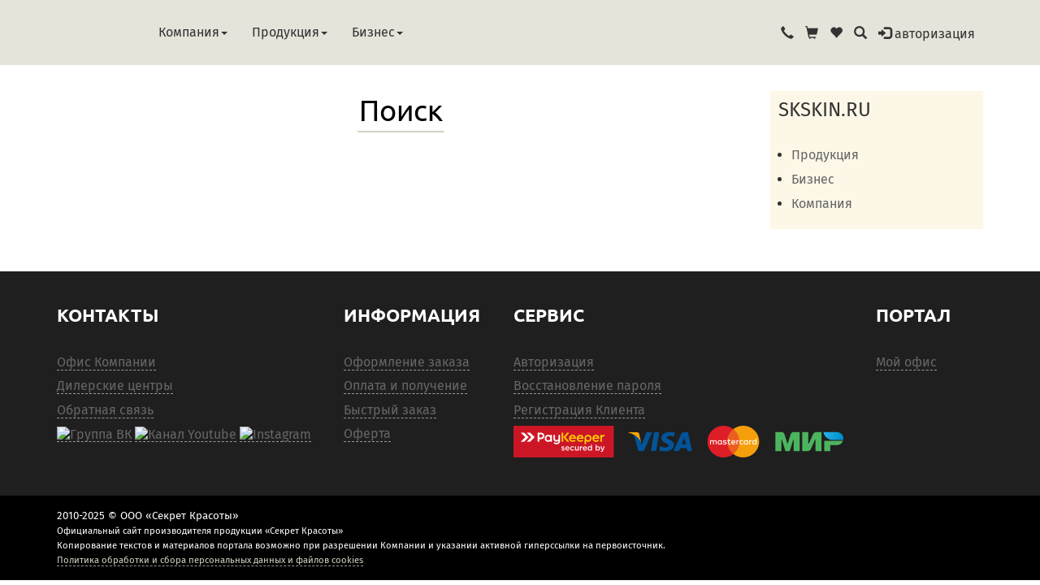

--- FILE ---
content_type: text/html; charset=UTF-8
request_url: http://iphone6.skmlm.ru/search/
body_size: 6597
content:
<!DOCTYPE html> 
<html lang="ru">
<head>

<title>Поиск :: Секрет Красоты</title>
    <meta name="viewport" content="width=device-width, initial-scale=1.0">
    <meta name="Keywords" content="поиск, Секрет Красоты, Secret of Beauty, ЛН-Косметика, сухая косметика, натуральная, оригинальная, официальный сайт"/>
    <meta name="Description" content="поиск косметики
Официальный сайт Компании «Секрет Красоты» (Secret of beauty) – производителя натуральной сухой косметик"/>
    <meta http-equiv="Expires" content=""/>
    <meta http-equiv="content-type" content="text/html; charset=utf-8"/>

    <link href="/css/bootstrap.css" rel="stylesheet" type="text/css" media="all" />
    <link href="/css/style-new.css?v30" rel="stylesheet" type="text/css" media="all" />
    <link href="/-/slick/slick.css" rel="stylesheet" type="text/css" />
    <link href="/-/slick/slick-theme.css" rel="stylesheet" type="text/css" />
    <link href="/-/fancybox/jquery.fancybox.min.css" rel="stylesheet">
    <meta name="viewport" content="width=device-width, initial-scale=1">
    <meta http-equiv="Content-Type" content="text/html; charset=utf-8" />
    <link href="/css/style4.css?v4" rel="stylesheet" type="text/css" media="all">
    <link rel="image_src" href="/i/logo2022.jpg"/>



    <script language='JavaScript' type="text/javascript" src="/js/jquery-1.11.3.min.js"></script>
    <script src="/-/fancybox/jquery.fancybox.min.js"></script>
    <script language='JavaScript' type="text/javascript" src="/js/slick.min.js?v2"></script>
    <script language='JavaScript' type="text/javascript" src="/js/bootstrap.min.js"></script>
    <script language='JavaScript' type="text/javascript" src='/js/md5.js'></script>
    <script language='JavaScript' type="text/javascript" src='/js/jquery.maskedinput.js?v3'></script>
    <script language='JavaScript' type="text/javascript" src='/js/jquery.simplemodal.js?v2'></script>
    <script language='JavaScript' type="text/javascript" src='/js/jquery.cookie.js?v2'></script>
    <script language='JavaScript' type="text/javascript" src='/js/order.js?v6'></script>
    <script language='JavaScript' type='text/javascript' src='/js/wishlist.js'></script>
    <script language='JavaScript' type="text/javascript" src='/js/scripts.js?v10'></script>
    <script language='JavaScript' type="text/javascript" src='/js/search.js?v1'></script>

    <script type="text/javascript">
    var invitecode='';
    </script>


</head>
<body>

<style>
</style>
<!--header-->
<div class="header">

  <div class="header-bg"></div>
  <div class="head">
    <div class="container">
      <div class="logo">
        <a href="/" title="" ><img src="/i/logo2022.svg" alt=""></a>  
      </div>
<script>
$(document).ready(function(){
$('#bs-megadropdown-tabs').on('show.bs.collapse', function () {
  $('body').css({'overflow':'hidden'});
})
$('#bs-megadropdown-tabs').on('hidden.bs.collapse', function () {
  $('body').css({'overflow':'auto'});
})


$('.show-subsec').click(function(el){
  $this = $(this);
  if ($this.hasClass('open')) {
    hide($this);
  } else {
    $this.parents('ul').find('.show-subsec.open').each(function(){hide($(this))});
    show($this);
  }
  
  return false;
  function show(el) {
    el.siblings('div').show(200);
    el.addClass('open');
    el.find('span').removeClass('glyphicon-menu-down').addClass('glyphicon-menu-up');
  }
  function hide(el) {
    el.removeClass('open');
    el.siblings('div').hide(200);
    el.find('span').removeClass('glyphicon-menu-up').addClass('glyphicon-menu-down');
  }
});
});
</script>
  <nav class="navbar nav_bottom2" role="navigation">
    <div class="navbar-header nav_2">
       <button type="button" class="navbar-toggle collapsed navbar-toggle1" data-toggle="collapse" data-target="#bs-megadropdown-tabs">
         <span class="icon-bar"></span>
         <span class="icon-bar"></span>
         <span class="icon-bar"></span>
       </button>
      
    </div> 
    <div class="collapse navbar-collapse" id="bs-megadropdown-tabs">
<button type="button" class="close" aria-label="Close" data-toggle="collapse" data-target="#bs-megadropdown-tabs">
  <span aria-hidden="true">&times;</span>
</button>
      <ul class="nav navbar-nav nav_1">         <li class="dropdown"><a class="color1" href="/company/" class="dropdown-toggle" data-toggle="dropdown">Компания<span class="caret"></span></a>        <div class="dropdown-menu ">
          <div class="menu-top row">
            <div class="col-sm-6">
                  <ul>        <li><a href="/company/about/">О компании</a></li>        <li><a href="/company/manufacture/">Производство</a></li>        <li><a href="/company/science/">Наука</a></li>        <li><a href="/company/technologies/">Технологии</a></li>        <li><a href="/company/warranty/">Гарантии</a></li>        <li><a href="/company/documents/">Документы</a></li>        <li><a href="/company/safety/">Безопасность</a></li>        <li><a href="/company/suppliers/">Поставщики</a></li>        <li><a href="/company/contacts/">Контакты</a></li>        <li><a href="/company/news/">Новости</a></li>                  </ul>  
            </div>
            <div class="col-sm-6">
<p><a href="https://ln-cosmetika.ru/">Сайт научно-производственной лаборатории НПЛ ЛН-Косметика:</a><br />


<a href="https://ln-cosmetika.ru/"><strong>ln-cosmetika.ru</strong></a></p>

<p><a href="https://ln-cosmetika.ru/"><img alt="" src="/company/var_menu/ln.png" /></a></p>

            </div>
            <div class="clearfix"></div>
          </div>                  
        </div>        </li>         <li class=" wide dropdown"><a class="color1" href="/products/" class="dropdown-toggle" data-toggle="dropdown">Продукция<span class="caret"></span></a>        <div class="dropdown-menu">
          <div class="menu-top row">
            <div class="col-md-4">
            <h4>Каталог</h4>
                  <ul>        <li><a href="/products/tcatalog/face/">Лицо</a> 
        <a href="#" class="show-subsec"><span class="glyphicon glyphicon-menu-down"></span></a>
                  <div class="hhide"><a href="/products/tcatalog/face/Programmi/">Программный уход. СПЕЦ. ЦЕНА!!!</a>, <a href="/products/tcatalog/face/cleaning/">Очищение</a>, <a href="/products/tcatalog/face/Tonik/">Тонизация</a>, <a href="/products/tcatalog/face/Intensivnyj-uhod.-Maski./">Маски</a>, <a href="/products/tcatalog/face/science-lab/">Сыворотки</a>, <a href="/products/tcatalog/face/creams/">Кремы</a></div>
        </li>        <li><a href="/products/tcatalog/body/">Тело</a> 
        <a href="#" class="show-subsec"><span class="glyphicon glyphicon-menu-down"></span></a>
                  <div class="hhide"><a href="/products/tcatalog/body/Kompleks-programmy/">Комплекс-программы</a>, <a href="/products/tcatalog/body/Ochischenie,-piling,-obertyvaniya/">Очищение, пилинг, обертывания</a>, <a href="/products/tcatalog/body/Kremy-dlya-tela/">Кремы для тела</a>, <a href="/products/tcatalog/body/Sredstva-s-protivogribkovym-ehffektom/">Средства с противогрибковым эффектом</a></div>
        </li>        <li><a href="/products/tcatalog/hair/">Волосы</a> 
        <a href="#" class="show-subsec"><span class="glyphicon glyphicon-menu-down"></span></a>
                  <div class="hhide"><a href="/products/tcatalog/hair/Ochischenie-volos/">Очищение волос</a>, <a href="/products/tcatalog/hair/Opolaskivanie.-Litofitolos'ony/">Ополаскивание. Литофитолосьоны</a>, <a href="/products/tcatalog/hair/Okrashivanie.-Litofitokraski/">Окрашивание. Литофитокраски</a></div>
        </li>        <li><a href="/products/tcatalog/mouth/">Уход за полостью рта</a> 
        <a href="#" class="show-subsec"><span class="glyphicon glyphicon-menu-down"></span></a>
                  <div class="hhide"><a href="/products/tcatalog/mouth/Zubnye-poroshki/">Зубные порошки </a>, <a href="/products/tcatalog/mouth/Probniki/">Пробники</a></div>
        </li>        <li><a href="/products/tcatalog/life/">Товары для комфортной жизни</a> 
        <a href="#" class="show-subsec"><span class="glyphicon glyphicon-menu-down"></span></a>
                  <div class="hhide"><a href="/products/tcatalog/life/Pohudenie-i-Detoks/">Похудение и Детокс</a>, <a href="/products/tcatalog/life/Litofitochai/">Литофиточаи</a>, <a href="/products/tcatalog/life/Ochischenie-vody/">Очищение воды</a>, <a href="/products/tcatalog/life/Osushiteli-dezodoranty/">Осушители-дезодоранты</a></div>
        </li>        <li><a href="/products/tcatalog/cosmetics/">Декоративная косметика</a> 
        <a href="#" class="show-subsec"><span class="glyphicon glyphicon-menu-down"></span></a>
                  <div class="hhide"><a href="/products/tcatalog/cosmetics/VV-kremy-Science-lab-by-Crystal-Desor/">ВВ – кремы Science lab by Crystal Deсor</a>, <a href="/products/tcatalog/cosmetics/Prajmery/">Праймеры</a>, <a href="/products/tcatalog/cosmetics/Pudry/">Пудры</a>, <a href="/products/tcatalog/cosmetics/Rumyana/">Румяна</a>, <a href="/products/tcatalog/cosmetics/Konsilery/">Консилеры</a>, <a href="/products/tcatalog/cosmetics/SHimmery/">Шиммеры</a>, <a href="/products/tcatalog/cosmetics/Teni-dlya-vek/">Тени для век</a>, <a href="/products/tcatalog/cosmetics/Teni-dlya-brovej/">Тени для бровей</a>, <a href="/products/tcatalog/cosmetics/Probniki/">Пробники</a></div>
        </li>                  </ul>  
            </div>
            <div class="col-md-4">
            <h4>Продуктовые линейки</h4>
                  <ul>        <li><a href="/products/neopremium/">NEOFAM</a> 
        <a href="#" class="show-subsec"><span class="glyphicon glyphicon-menu-down"></span></a>
                  <div class="hhide"><a href="/products/neopremium/Programmnyj-uhod/">Программный уход </a>, <a href="/products/neopremium/cleaning/">Литокомплексы Neofam</a>, <a href="/products/neopremium/fam/">ФАММАСКИ</a>, <a href="/products/neopremium/spa/">SPA Локоны</a>, <a href="/products/neopremium/tester/">Пробники</a></div>
        </li>        <li><a href="/products/syscare/">Secret of Beauty</a> 
        <a href="#" class="show-subsec"><span class="glyphicon glyphicon-menu-down"></span></a>
                  <div class="hhide"><a href="/products/syscare/Programmnyj-uhod/">Программный уход </a>, <a href="/products/syscare/litho-complex/">Литокомплексы</a>, <a href="/products/syscare/litho-mask/">Литофитомаски</a>, <a href="/products/syscare/lito-lotion/">Литофитолосьоны</a>, <a href="/products/syscare/fresh-mask/">Скульптинг-маски</a>, <a href="/products/syscare/creamsSB/">Кремы Secret of Beauty</a>, <a href="/products/syscare/tester/">Пробники</a></div>
        </li>        <li><a href="/products/premium/">ЛН Science lab</a> 
        <a href="#" class="show-subsec"><span class="glyphicon glyphicon-menu-down"></span></a>
                  <div class="hhide"><a href="/products/premium/result/">Программный уход от Science lab.  СПЕЦ. ЦЕНА!!!</a>, <a href="/products/premium/cleaning/">Средства для очищения кожи</a>, <a href="/products/premium/nutrition/">Маски Science lab</a>, <a href="/products/premium/antiage-creams/">Кремы Science lab</a>, <a href="/products/premium/antiage-serum/">Cыворотки</a>, <a href="/products/premium/bb/">ВВ – кремы Science lab by Crystal Deсor</a></div>
        </li>        <li><a href="/products/herbarica/">HERBARICA</a> 
        <a href="#" class="show-subsec"><span class="glyphicon glyphicon-menu-down"></span></a>
                  <div class="hhide"><a href="/products/herbarica/tester/">Пробники</a></div>
        </li>        <li><a href="/products/crystaldecor/">Кристалл Dекор</a> 
        <a href="#" class="show-subsec"><span class="glyphicon glyphicon-menu-down"></span></a>
                  <div class="hhide"><a href="/products/crystaldecor/powder/">Пудры и основы</a>, <a href="/products/crystaldecor/concealer/">Консилер</a>, <a href="/products/crystaldecor/rouge/">Румяна</a>, <a href="/products/crystaldecor/shimmer/">Шиммер</a>, <a href="/products/crystaldecor/eye-shadow/">Тени для век</a>, <a href="/products/crystaldecor/eyebrows-shadow/">Тени для бровей</a>, <a href="/products/crystaldecor/tester/">Пробники</a></div>
        </li>        <li><a href="/products/secret/">Секрет Красоты</a> 
        <a href="#" class="show-subsec"><span class="glyphicon glyphicon-menu-down"></span></a>
                  <div class="hhide"><a href="/products/secret/litho-fito-mask/">Литофитомаски для волос</a>, <a href="/products/secret/litho-fito-shampoo/">Литофитошампуни</a>, <a href="/products/secret/litho-fito-tea/">Литофиточай</a>, <a href="/products/secret/litho-fito-paint/">Литофитокраски</a>, <a href="/products/secret/deodorants/">Осушители-дезодоранты</a>, <a href="/products/secret/lito-lotion/">Литофитолосьоны для ополаскивания волос</a>, <a href="/products/secret/demikten/">Демиктен</a></div>
        </li>        <li><a href="/products/sklife/">СК Лайф</a> 
        
        </li>        <li><a href="/products/Aksessuary/">Аксессуары</a> 
        
        </li>        <li><a href="/products/beautyflora/">Бьютифлора</a> 
        
        </li>        <li><a href="/products/care/">Уход за телом Secret of Beauty</a> 
        <a href="#" class="show-subsec"><span class="glyphicon glyphicon-menu-down"></span></a>
                  <div class="hhide"><a href="/products/care/clean/">Очищение (Литокомплексы)</a>, <a href="/products/care/care/">SPA - Уход (ЛИТОФИТОСОЛИ)</a>, <a href="/products/care/nutrition/">Питание - увлажнение (Кремы для ухода за телом)</a>, <a href="/products/care/programm/">Комплекс-программы</a></div>
        </li>        <li><a href="/products/EHksklyuzivnoe-predlozhenie/">Эксклюзивное предложение</a> 
        
        </li>                  </ul>  
            </div>
            <div class="col-md-4">
<ul>
	<li><a href="/products/actions/" id="Item_8808" title="Скидочные и подарочные акции">Скидочные и подарочные акции</a></li>
	<li><a href="/products/top/" title="Хиты продаж косметики «Секрет Красоты»">Хиты продаж косметики &laquo;Секрет Красоты&raquo;</a></li>
	<li><a href="/products/new/" title="Новая продукция «Секрет Красоты»">Новая продукция &laquo;Секрет Красоты&raquo;</a></li>
	<li><a href="/products/fast-order/" title="Быстрый заказ">Быстрый заказ</a></li>
	<li><a href="/products/articles/" title="Статьи">Статьи о продукции</a></li>
	<li><a href="/products/ingredients/" title="Косметические ингредиенты "Секрет Красоты"">Косметические ингредиенты</a></li>
	<li><a href="/products/question/" title="Вопрос – Ответ">Вопрос &ndash; Ответ</a></li>
</ul>

            </div>
            <div class="clearfix"></div>
          </div>                  
        </div>        
</li>         <li class="dropdown"><a class="color1" href="/business/" class="dropdown-toggle" data-toggle="dropdown">Бизнес<span class="caret"></span></a>        <div class="dropdown-menu ">
          <div class="menu-top row">
            <div class="col-sm-6">
                  <ul>        <li><a href="/business/great/">Преимущества</a></li>        <li><a href="/business/school/">Бизнес-школа</a></li>        <li><a href="/business/cooperation/">Сотрудничество</a></li>        <li><a href="/business/liders/">Лидеры</a></li>        <li><a href="/business/join/">Присоединиться к бизнесу</a></li>                  </ul>  
            </div>
            <div class="col-sm-6">
<ul>
	<li><a href="/business/marketing/Marketing_Plan_11_2024.pdf" id="Item_47496" title="Маркетинг-план 2024 (11)"><i class="glyphicon glyphicon-file"></i> Маркетинг план 2024</a></li>
</ul>

            </div>
            <div class="clearfix"></div>
          </div>                  
        </div>        </li>       </ul>
    </div>
  </nav>
      <div class="misc">
          <a href="/s/callback/" data-src="/s/callback/"
          data-fancybox data-options='{"type":"ajax", "baseClass":"white", "infobar":1,"toolbar":1,"slideShow":0,"fullScreen":0,"thumbs":1,"touch":1, "smallClose":1}'
          ><i class="glyphicon glyphicon-earphone"></i></a>
          <a href="/s/b/"><i class="glyphicon glyphicon-shopping-cart"></i><span class="baskettotal"></span></a>
          <a href="/s/favorites/"><i class="glyphicon glyphicon-heart"></i><span class="wishlisttotal"></span></a>
          <a class="play-icon popup-with-zoom-anim" data-fancybox data-options='{"baseClass":"white", "infobar":0,"toolbar":0,"slideShow":0,"fullScreen":0,"thumbs":0,"touch":0}' data-src="#search-dialog" href="/search/"><i class="glyphicon glyphicon-search"> </i></a>
<a href="/auth/#ia=1" class="modal3-del"
data-fancybox data-options='{"src":"/auth/?ia=1","type":"iframe", "baseClass":"alogin2", "iframe":{"css":{"min-height":"400px","min-width":"300px"}}, "smallClose":1,"infobar":1,"toolbar":1,"slideShow":0,"fullScreen":0,"thumbs":1,"touch":1}' 

id="authlink"><i class="glyphicon glyphicon-log-in"></i> <span class="hidden-xs hidden-sm">авторизация</span></a>
      </div>

    
    
    
    
    </div>
  </div>


</div>

        <div id="search-dialog">
          <div class="search-top">
            <div class="login-search">
              <form id="searchform" target="_top" action="/search/" method="get">
              <input type="submit" value="" id="ssend">
              <input type="text" placeholder="введите поисковую фразу..." name="query">    
              </form>
            </div>
          </div>
         <div class="searchform-result">

           <div class="search-tips" id="searchtips">
           </div>
           <div class="searchform-result-list">
             <div id="searchresults">
                 <p><label for="ssend">Поиск по сайту</label></p>
             </div>
           </div>
         </div>

        </div>






<div class="print-only">
<nav><hr/><h3 class="path"><a href="/">SKSKIN.RU</a>&nbsp;>&nbsp;<a href="/search/">Поиск</a></h3><hr/></nav>
</div>

  <!--content-->
    <div class="content">
      <div class="container">
        <div class="content-top">


<div class="row">
<div class="content-main  col-md-9 col-sm-12" >
<h1 class="body-title">Поиск</h1>
<label class="line"></label>
<div class="clearfix"></div>
<div class="">
</div>
<div class="clearfix"></div>


</div>

<div class="contet-side  col-md-3 col-md-push-0 col-sm-12" >


<div class="side-menu">
<h3>SKSKIN.RU</h3>
<ul><li ><a href="/products/">Продукция</a></li><li ><a href="/business/">Бизнес</a></li><li ><a href="/company/">Компания</a></li></ul>
</div>



</div>

</div>




          <div class="clearfix"></div>
        </div>
      </div>
    </div>
  <!--//content-->


  <!--//footer-->
  <div class="footer">
  <div class="footer-middle">
        <div class="container footer-middle-in">
    <ul>
	<li><strong>Контакты</strong></li>
	<li><a href="/company/contacts/" title="Контакты">Офис Компании</a></li>
	<li><a href="/company/contacts/dc/" title="Дилерские центры и офисы продаж">Дилерские центры</a></li>
	<li><a href="/company/contacts/fb/" title="Обратная связь">Обратная связь</a></li>
	<li>
<a href="http://vk.com/sekret_krasoty_club" target="_blank" title="Группа ВКонтакте"><img alt="Группа ВК" height="31" src="/i/sn/vk.svg" width="31" /></a> 
<a href="https://www.youtube.com/channel/UCSRHqBIiv09LCRL0SsAg0Kw" target="_blank" title="Youtube канал"><img alt="Канал Youtube" height="31" src="/i/sn/youtube.svg" width="31" /></a> 
<!-- a href="https://www.instagram.com/sekretkrasoty/" target="_blank" title="Instagram"><img alt="Instagram" height="31" src="/i/sn/inst.svg" width="31" /></a -->
<a href="https://t.me/skcosmetika" target="_blank" title="Telegram"><img alt="Instagram" height="31" src="/i/sn/telegram.svg" width="31" /></a>
</li>
</ul>

<ul>
	<li><strong>Информация</strong></li>
	<li><a href="/s/b/instruction/" title="Порядок оформления заказа ">Оформление заказа</a></li>
	<li><a href="/s/b/pay/" title="Получение и оплата заказов">Оплата и получение</a></li>
	<li><a href="/products/fast-order/" title="Быстрый заказ">Быстрый заказ</a></li>
	<li><a href="/s/rules/main/" title="Оферта">Оферта</a></li>
</ul>

<ul>
	<li><strong>Сервис</strong></li>
	<li><a href="/s/l/" title="Авторизация">Авторизация</a></li>
	<li><a href="/s/p/" title="Восстановление пароля">Восстановление пароля</a></li>
	<li><a href="/s/r/" title="Регистрация для Клиентов">Регистрация Клиента</a></li>
<li><a href="http://www.paykeeper.ru" target="_blank" title="Электронная платежная система PAYKeeper"><img alt="" src="/var_footer_index/paykeeper.png" class="img-responsive" /></a></li>
</ul>

<ul class="portal">
	<li><strong>Портал</strong></li>
	<li><a href="/my/" title="Мой электронный офис">Мой офис</a></li>
</ul>


          <div class="clearfix"> </div>
        </div>
      </div>
      <div class="footer-bottom">
        <div class="container">
          <div class="footer-class"><p>
	2010-2025 &copy; ООО &laquo;Секрет Красоты&raquo;</p>
<p>
	<small>Официальный сайт производителя продукции &laquo;Секрет Красоты&raquo;<br />
	Копирование текстов и материалов портала возможно при разрешении Компании и указании активной гиперссылки на первоисточник.<br />
	<a href="/s/rules/privacy/" title="Политика обработки и сбора персональных данных и файлов cookies">Политика обработки и сбора персональных данных и файлов cookies</a></small></p>
</div>
          <div class="clearfix"> </div>
        </div>
      </div>
    </div>
    <!--//footer-->


<!-- Yandex.Metrika counter -->
<script type="text/javascript" >
   (function(m,e,t,r,i,k,a){m[i]=m[i]||function(){(m[i].a=m[i].a||[]).push(arguments)};
   m[i].l=1*new Date();
   for (var j = 0; j < document.scripts.length; j++) {if (document.scripts[j].src === r) { return; }}
   k=e.createElement(t),a=e.getElementsByTagName(t)[0],k.async=1,k.src=r,a.parentNode.insertBefore(k,a)})
   (window, document, "script", "https://mc.yandex.ru/metrika/tag.js", "ym");

   ym(4092229, "init", {
        clickmap:true,
        trackLinks:true,
        accurateTrackBounce:true,
        webvisor:true
   });
</script>
<noscript><div><img src="https://mc.yandex.ru/watch/4092229" style="position:absolute; left:-9999px;" alt="" /></div></noscript>
<!-- /Yandex.Metrika counter -->

<script type="text/javascript">(window.Image ? (new Image()) : document.createElement('img')).src = 'https://vk.com/rtrg?p=VK-RTRG-108247-dionu';</script>

<!-- Global site tag (gtag.js) - Google Analytics -->
<script async src="https://www.googletagmanager.com/gtag/js?id=G-9F15HH5FW9"></script>
<script>
  window.dataLayer = window.dataLayer || [];
  function gtag(){dataLayer.push(arguments);}
  gtag('js', new Date());

  gtag('config', 'G-9F15HH5FW9');
</script>



</body></html>

--- FILE ---
content_type: text/css
request_url: http://iphone6.skmlm.ru/css/style-new.css?v30
body_size: 13689
content:
/*Author: W3layouts
Author URL: http://w3layouts.com
Distributor: http://bootstraptema.ru/
License: Creative Commons Attribution 3.0 Unported
License URL: http://creativecommons.org/licenses/by/3.0/
--*/

@font-face {
    font-family: 'FiraSans-Bold';
    src:url(../fonts/FiraSans-Bold.ttf) format('truetype');
}
@font-face {
    font-family: 'Ubuntu-Regular';
    src:url(../fonts/Ubuntu-Regular.ttf) format('truetype');
}
@font-face {
    font-family: 'Ubuntu-Bold';
    src:url(../fonts/Ubuntu-Bold.ttf) format('truetype');
}
@font-face{
	font-family:'FiraSans-Regular';
	src:url(../fonts/FiraSans-Regular.ttf) format('truetype');
}

html,body{
	background:#fff;
	font-size: 100%;
	font-family:'FiraSans-Regular';
	 
}

body a{
	color:#666;
	border-bottom:#999 dashed 1px;
	transition: 0.5s all;
	-webkit-transition: 0.5s all;
	-o-transition: 0.5s all;
	-moz-transition: 0.5s all;
	-ms-transition: 0.5s all;
}
body a:focus {
	color:#000000;
	border-bottom:solid #d6d2c4 1px;
	text-decoration:none;
	outline: none;
}

body a:hover  {
	color:#000000;
	border:none;
	text-decoration:none;
	transition: 0.5s all;
	-webkit-transition: 0.5s all;
	-o-transition: 0.5s all;
	-moz-transition: 0.5s all;
	-ms-transition: 0.5s all;
}

body a.btn:hover{
  border: 1px solid transparent;
}

.bblock a {
	border:none;
}

h1,h2,h3,h4,h5,h6,label,p{
	margin:0;	
}
/*--header--*/
/*
.header a, .header a:focus {
	border:none;
	text-decoration:none;
}

.nav ul{
	padding: 0;
	margin: 0;
}
.head{
    position: absolute;
    z-index: 9999;
}
.logo {
    text-align: center;
    top: 0;
}
.logo img {
    position: absolute;
    top:0px;
    padding-right:10px;
  display: block;
  height:90px;
  width:150px;
}
@media (max-width:388px){

  .logo img {
    height:40px;
    width:auto;
  }
}
.header-social{
	text-align: right;
}
.header-login ul li,.header-social ul li{
	display:inline-block;
}
.header-login ul li a{
	display:inline-block;
	text-decoration:none;
	color:#fff;
	font-size:0.8em;
	margin: 0 0.5em;
}
.header-login ul li a:hover {
    color: #d6d2c4;
}
.header-top {
    background-color: #2E2E2E;
	height:40px;
	line-height:38px;
}
.header-social ul li a i{
	width: 17px;
    height: 17px;
    display: block;
    background: url(../images/img-sprite.png)no-repeat -14px -14px ;
	margin:0 0.3em;
}
.header-social ul li a i.ic1{
    background-position:  -55px -12px ;
}
.header-social ul li a i.ic2{
    background-position: -101px -12px ;
}
.header-social ul li a i.ic3{	
   background-position:-150px -12px ;
}
.header-social ul li a i.ic4{	
   background-position:-199px -13px ;
}
.header-social ul li a i:hover{
    background:url(../images/img-sprite.png)no-repeat -14px -52px ;
}
.header-social ul li a i.ic1:hover{
    background-position:  -55px -50px ;
}
.header-social ul li a i.ic2:hover{
    background-position: -101px -50px ;
}
.header-social ul li a i.ic3:hover{	
   background-position:-150px -50px ;
}
.header-social ul li a i.ic4:hover{	
   background-position:-199px -52px ;
}
.header-social ul{
	margin-top: 4px;
}
.nav_1 {
	margin-left:0;
}
ul.nav_1 li a {
    font-size: 0.9em;
    color: #3A3A3A;
	padding-del: 1.6em;
}
ul.nav_1 li {
    border-right:1px solid #EFEFEF;
}
.navbar {
    margin-bottom: 0px;
	border:none;
	
}
div#bs-megadropdown-tabs {
    padding: 0;
}
.h_menu42 {
  margin-left:156px;
}
.h_menu4 {
    margin-left: 13.6%;
}
.nav > li > a:hover, .nav > li > a:focus {
    background-color: #d6d2c4;
    color: #fff;
}
.nav .active > a, .nav .open > a, .nav .open > a:hover, .nav .open > a:focus {
  background-color: #d6d2c4;
    color: #fff;
}
/*
.col1 {
    float: left;
    min-width:180px;
    width:50%;
}
*/

/*--cart--*/
.itemContainer{
	width:100%;
	float:left;
}
.itemContainer div{
	float:left;
	margin: 5px 20px 5px 20px ;
}
.itemContainer a{
	text-decoration:none;
}
.cartHeaders{
	width:100%;
	float:left;
}
.cartHeaders div{
	float:left;
	margin: 5px 20px 5px 20px ;
}
.item_add {
  color: #000;
  border:none;
}	
a.item_add {
 text-decoration: none;
}		
.grid_1 img{
	margin-bottom:1em;
}
.box_1 h3{
  color: #000;
  font-size: 1em;
}
.box_1 h3 img{
	margin-left: 5px;
}
.box_1 p a{
  color: #B5B3B3;
  font-size: 0.77em;
}
.total {
  display: inline-block;
}
.cart.box_1{
	float: right;
	margin-top: 2px;
}

.heart{
	float:left;
	margin-top-del: 0.7em;
	line-height:50px;
	font-size:1.5em;
	height:50px;
}
.heart li{
	display:inline-block;
	border-right-del: 1px solid #EFEFEF;
}
.heart li  a{
	font-size: 0.9em;
    color: #3A3A3A;
	margin:0 1em;
    outline: none;	
}
.heart li:last-child {
	border-right-del: none;
}
.heart span{
	
}
.cart{
	float:right;
}
.search-right {
    padding: 5px 5px 0px ;
    position:absolute;
    float2:right;
    right:0;
    top:0;
    text-align:right;

}

/*--//header--*/
/*--banner--*/
.banner{
	width: 100%;
    height: 700px;
    display: block;
    background: url(/images/pattern.png)repeat center;
	overflow-x:hidden;
}

.banner1{
    width: 100%;
    height: 200px;
    display: block;
    background: url(/images/pattern.png)repeat center;
    overflow-x:hidden;
}
.banner1 .bg-center {
  background-position-y: center;
  background-position-x: center;
}
.banner1 .bg-left {
  background-position-x: left;
}
.banner1 .bg-right {
  background-position-x: right;
}
.banner1 .bg-top {
  background-position-y: top;
}
.banner1 .bg-bottom {
  background-position-y: bottom;
}
.banner1 .bg-cover {
  background-size: cover;
}
.banner1 .bg-contain {
  background-size: contain;
}

.banner-image {
background-position-x: right;
background-position-y: center;
background-repeat: no-repeat ;
background-size:cover;
height:100%;
width:100%;
}

.no-cssanimations .rw-wrapper .rw-sentence span:first-child{
	opacity: 1;
}
/*--//banner--*/
/*--content--*/
.content-top {
    padding: 5em 0;
}
.col-1 img{
}
.col-2 {
    padding-top: 1em;
}
.col-2 span{
	font-size: 1.4em;
    color: #d6d2c4;
    line-height: 1.8em;
    text-transform: uppercase;
    letter-spacing: 5px;
    font-family: 'Ubuntu-Bold';
}
.col-2 h2{
	font-size: 2.5em;
    line-height: 1.2em;
    font-family: 'FiraSans-Bold';
}
.col-2 h2 a{
	text-decoration:none;
    color: #000000;
}
.col-2 h2 a:hover{
    color: #d6d2c4;
}
.col-2 p{
	font-size: 0.9em;
    color: #B3B3B3;
	line-height:1.8em;
	margin:0 0 1.5em;
}
 a.buy-now{
	    font-size: 0.9em;
    color: #d6d2c4;
    text-decoration: none;
    border-bottom: 2px solid #d6d2c4;
    padding: 0 0 0.5em;
    display: inline-block;
}
a.buy-now:hover{
    color: #000;
    border-bottom: 2px solid #000;
}
.col-3{
	position:relative;
	margin-bottom:1.5em;
}
.col-3:last-child{
	margin-bottom:0em;
}
.col-pic{
	position:absolute;
	top:0;
	background:rgba(0, 0, 0, 0.59);
	width:100%;
	height:100%;
	text-align:center;
	display: flex;
	flex-direction: column;
	justify-content: center;
}
.col-pic p{
	color:#fff;
	font-size:1.1em;
	padding:0.1em 0 !important;
	text-transform:uppercase;
	font-family: 'FiraSans-Bold';
}
.col-pic a {
	color:#d6d2c4;
}
.col-pic h1, .col-pic h2, .col-pic h3, .col-pic h4, .col-pic h5, .col-pic h6{
	color:#d6d2c4;
	text-shadow: #fff 1px 1px 0.5px, #fff -1px 1px 0.5px, #fff -1px -1px 0.5px, #fff 1px -1px 0.5px;
	padding:0.5em 0 !important;
	text-transform:uppercase;
	font-family: 'Ubuntu-Bold';
}
.col-pic label{
	width:100px;
	height:2px;
	display:block;
	background:#fff;
	border-radius:10px;
	margin: 0.5em auto;
}
/*--content-middle--*/
.body-title a{
  border:none;
}

.content-mid h3, .body-title{
	font-size-del: 2.5em;
	padding-bottom:0 !important;
    color: #000000;
    line-height: 1.3em;
    font-family: 'Ubuntu-Regular';
	text-align:center;
}

.product-title {
  font-size: 2em;
  padding-bottom:0 !important;
  line-height: 1.3em;
  font-family: 'Ubuntu-Regular';
  text-align:center;
}
.single-top-in .code {
    color: #827f74;
    width: 100%;
    text-align: center;
    font-size: 1em;
    padding: 0;
    margin-top: -1em;
    font-weight: bold;
}

@media (max-width:1200px){
  .product-title {
    font-size: 1.7em ;
  }
}
@media (max-width:992){
  .product-title {
    font-size: 1.4em ;
  }
}
 label.line{
	width:40%;
	height:2px;
	display:block;
	background:#d6d2c4;
	border-radius:10px;
	margin: 0.2em auto 1em;
}
.block {
    float: right;
}
 .mid-1 span{
	font-size: 0.9em;
    color: #d6d2c4;
    line-height-del: 1.8em;
    font-family: 'Ubuntu-Bold';
}
/*----*/
/*-----------------------------------------------------------------------------------*/
/*	Stroke
/*-----------------------------------------------------------------------------------*/
.b-link-stroke{
	position:relative;
	display:inline-block;
	vertical-align:top;
	font-weight: 300;
	overflow:hidden;
	margin-bottom: 5px;
}
.b-link-stroke .b-wrapper{
	position:absolute;
	width:100%;
	height:100%;
	top:0em;
	left:0;
	text-align:center;
	color:#ffffff;
	padding-top:10em;
}
.b-link-stroke .b-wrapper:hover{
	background:rgba(217, 84, 89, 0.58);
}
.b-link-stroke .b-wrapper1{
	position:absolute;
	width:100%;
	height:100%;
	top:0em;
	left:0;
	text-align:center;
	color:#ffffff;
	padding-top: 7em;
}
.b-link-stroke .b-wrapper1:hover{
	background:rgba(8, 8, 8, 0.64);
	
}
.b-link-stroke .b-wrapper2{
	position:absolute;
	width:100%;
	height:100%;
	top:0em;
	left:0;
	text-align:center;
	color:#ffffff;
	padding-top:15em;
}
.b-wrapper1.long-img {
    padding-top: 15em;
}
.b-link-stroke .b-top-line{
	position:absolute;
	top:-100%;
	left:0;
	width:50%;
	height:100%;
	background:rgba(248, 69, 69, 0.59);
}
.b-link-stroke .b-bottom-line{
	position:absolute;
	bottom:-100%;
	right:0;
	width:50%;
	height:100%;
	background:rgba(248, 69, 69, 0.59);
}
.b-link-stroke .b-top-line, .b-link-stroke .b-bottom-line{
	transition:all 0.5s;
	-moz-transition:all 0.5s;
	-ms-transition:all 0.5s;
	-o-transition:all 0.5s;
	-webkit-transition:all 0.5s;
} 
.b-link-stroke:hover .b-top-line{
	top:0;
}
.b-link-stroke:hover .b-bottom-line{
	bottom:0;
}
/*-----------------------------------------------------------------------------------*/
/*	Animation effects
/*-----------------------------------------------------------------------------------*/
.b-animate-go{
	text-decoration:none;
}
.b-animate{
	transition:all 0.5s;
	-moz-transition:all 0.5s;
	-ms-transition:all 0.5s;
	-o-transition:all 0.5s;
	-webkit-transition:all 0.5s;
	visibility:hidden; /* lt-ie9 */
}
/* lt-ie9 */
.b-animate-go:hover .b-animate{
	visibility:visible;
}
.b-from-left{
	position:relative;
	left:-100%;
	    color: #d6d2c4;
    font-size: 2em;
    text-transform: uppercase;
    font-family: 'Ubuntu-Bold';
}
.b-animate-go:hover .b-from-left{
	left:0;
}
.b-from-right{
	position:relative;
	right:-100%;
	    color: #fff;
    font-size: 1.1em;
    text-transform: uppercase;
    font-family: 'FiraSans-Bold';
}
.b-animate-go:hover .b-from-right{
	right:0;
}
 label.b-from-right {
    width: 100px;
    height: 2px;
    display: block;
    background: #fff;
    border-radius: 10px;
    margin: 0.5em auto;
}

.b-scale{
	position:relative;
	transform:scale(0);
	-moz-transform:scale(0);
	-ms-transform:scale(0);
	-o-transform:scale(0);
	-webkit-transform:scale(0);
}
.b-animate-go:hover .b-scale, h1{
	transform:scale(1);
	-moz-transform:scale(1);
	-ms-transform:scale(1);
	-o-transform:scale(1);
	-webkit-transform:scale(1);
}
/*----*/
.women-top {
    float: left;
}
.img {
    float: right;
}
/*----*/
.mid-1 h6 {
    font-size: 1.2em;
    font-family: 'Ubuntu-Regular';
}
.mid-1 h6 a {
    color: #827f74;
    text-decoration:none;
}
.mid-1 h6 a:hover {
    color: #000000;
}
.mid-2 p{
	float:left;
	font-size:0.9em;
	color:#999;
}
.mid-2 p em{
	font-style:normal;
	font-size:2em;
}
.mid-2 p label{
	text-decoration: line-through;
	font-weight:400;
	margin-right:6px;
}
.mid-2 {
    padding-top: 0em;
}
.mid-1 {
    padding-top: 0em;
}
.mid-pop{
	position:relative;
	border: 1px solid #EFECEC;
    padding: 10px;
    min-height:340px;
}
.zoom-icon {
	    position: absolute;
    opacity: 0;
    filter: alpha(opacity=0);
    -ms-filter: "progid:DXImageTransform.Microsoft.Alpha(opacity=0)";
    display: block;
    left: 0;
    top: -152px;
    width: 290px;
    height: 219px;
	text-align:center;
    cursor: pointer;
    transition: all .2s ease-in-out;
    -webkit-transition: all .2s ease-in-out;
    -moz-transition: all .2s ease-in-out;
    -o-transition: all .2s ease-in-out;
}
.zoom-icon .icon{
	width: 50px;
    height: 50px;
    display: inline-block;
    background: #d6d2c4;
	color:#fff;
	font-size:1.3em;
    margin: 0 0.3em;
	line-height: 2.5em;
}
.zoom-icon .glyphicon-menu-right{
    background:#fff;
	color: #d6d2c4;
}
.mid-pop .zoom-icon {
	top: 0px;
	width: 100%;
	height: 182px;
}
.mid-pop .pro-img:hover .zoom-icon {
    top: 33%;
    opacity: 1;
    filter: alpha(opacity=99);
    -ms-filter: "progid:DXImageTransform.Microsoft.Alpha(opacity=99)";
}
.mid-popular {
    padding-top: 2em;
}
.brand {
    padding: 5em 0;
}
.banner-top{
	text-align:center;
	width: 100%;
    height: 250px;
    display: block;
    background: url(../images/back.jpg)no-repeat ;
	padding:5em 0;
}
.banner-top h1{
	font-size:3em;
	color:#fff;
	font-family: 'Ubuntu-Regular';
}
.banner-top h2{
	font-size:0.9em;
	color:#fff;
	margin-top:1em;
}
.banner-top h2 a{
	color:#d6d2c4;
}
.banner-top h2 label{
	margin:0 0.4em;
}
.banner-top em {
    width: 100px;
    height: 2px;
    display: block;
    background: #fff;
    border-radius: 10px;
    margin: 0.5em auto;
}
/*--typo-single--*/

.thumb-image > img { width: 100%; }
/*--single--*/
.single-para h1{
	font-size:1.5em;
	color:#52D0C4;
	line-height:1.5em;
	  font-family: 'OleoScript-Regular';
}
label.add-to{
	display:block;
	font-size: 2em;
	color: #000;
}
.single-para p{
	font-size:0.9em;
	color:#B2B2B2;
	line-height:1.8em;
}
a.cart{
  padding: 0.3em 0.7em;
  color: #FFF;
  background: #52D0C4;
  margin: 1.5em 0 0;
  font-size: 1em;
  display:inline-block;
  line-height: 1.6em;
  text-align: center;
  text-decoration:none;
}
a.cart:hover{
	background: #000;
}
/*----*/
.star-on {
  padding: 1em 0;
}
.star-on ul {
  float:left;
}

.star-on ul li{
	display: inline-block;
}
.star-on ul li i{
	color:#000;
}
.review{
	float:left;
	  padding: 0 1em;
}
.star-on a{
	text-decoration:none;
	font-size:1em;
	color:#52D0C4;
}
.star-on a:hover{
	color:#000;
}
.single-bottom h4{
	color:#000;
	font-size:1.5em;
	padding:0.5em;
	border-bottom:1px solid #fa7455	;
}
.single {
  padding: 5em 0 0;
}
.available h6{
	color:#52D0C4;
	font-size:1.4em;
	padding: 0 0 1em;
}
.available ul li{
	display:inline-block;
	padding:0 0.5em 0 0;
	color:#4c4c4c;
	font-size:0.9em;
}
.available ul li select {
  outline: none;
  padding: 3px;
}
.available {
  padding: 2em 0 1em;
}
/*--products--*/
.product-bottom {
    padding-top: 2em;
}
h4.cate {
    font-family: 'Ubuntu-Regular';
    font-size: 1.7em;
    color:#d6d2c4;
}

ul.kid-menu{
	display: block !important;
}
.menu-drop {
	width: auto;
	height: auto;
	padding: 0;
	list-style: none;
	margin: 0.5em 0;	
}
.menu-drop > li > a {
	width: 100%;
  margin: 0.3em 0;
	display:inline-block;
	position: relative;
	color: #000;
	font-size: 0.9em;
	text-decoration:none;
	    font-family: 'FiraSans-Bold';
}
.menu-drop > li > a:hover{
	color:#d6d2c4;
}
.menu-drop ul li a {	
	width: 100%;
	display: inline-block;
	position: relative;
	font-size:0.8em;
	margin:0.3em 0;
	color:#C7C7C7;
	text-decoration:none;
	text-indent: 1.2em;
}
.menu-drop ul li a:hover{
	color:#B2B2B2;
}
ul.kid-menu li,ul.cute li{
	list-style: none;	
}
.product {
    padding: 3em 0 0;
}
.item-grid3, .item-grid4 {
    padding-bottom: 2em;
}
@media (min-width:992px){
  .item-grid3:nth-child(3n+1){
      clear:both;
  }
}
@media (max-width:991px){
  .item-grid3:nth-child(2n+1){
      clear:both;
  }
}
/*--single--*/
.span_2_of_a1 h3 {
	color: #000;
    text-transform: uppercase;
    font-size: 1.8em;
    font-family: 'Ubuntu-Bold';
}
p.in-para{
color: #B3B3B3;
    font-size: 0.9em;
    line-height: 2em;
    margin: 1em 0 ;
	border-bottom: 1px solid #f0f0f0;
    border-top: 3px double #f0f0f0;
	padding:1em 0;
}
.price_single {
/*	border-bottom: 1px solid #f0f0f0;
    padding-bottom: 1em;*/
}
span.pvalue {
  color:#fff;
  background:#ccc;
  padding:4px 10px;
  margin:4px;
}
span.reducedfrom {
	    color: #827f74;
    font-size: 1.5em;
    font-family: 'Ubuntu-Bold';
    float: left;
}
.gift span.reducedfrom {
	    color: #28a12b;
}
.price_single a {
	color: #999;
/*	font-size: 13px;*/
/*	float:right;*/
/*	margin-top: 0.7em;*/
}
h4.quick {
	color: #000;
	font-size:1.2em;
	text-transform: uppercase;
	font-family: 'Ubuntu-Regular';
	margin-top: 1em;
}
p.quick_desc {
	color:#666;
	font-size:0.9em;
	line-height: 2em;
	margin: 1em 0 2em;
}
span.actual {
	color:#d6d2c4;
	font-size: 1em;
	margin-right: 5%;
}
.add-to{
	float:right;
	margin-top: 1.6em;
}
/*--quantity-starts--*/
.quantity{
	margin: 1.5em 0;
	float:left;
}
 .value-minus,
.value-plus{
    height: 40px;
    line-height: 24px;
    width: 40px;
    margin-right: 3px;
    display: inline-block;
    cursor: pointer;
    position: relative;
    font-size: 18px;
    color: #fff;
    text-align: center;
    -webkit-user-select: none;
    -moz-user-select: none;
	border:1px solid #b2b2b2;
	    vertical-align: bottom;
}
.quantity-select .entry.value-minus:before,
.quantity-select .entry.value-plus:before{
	content: ""; 
	width: 13px;
	height: 2px; 
	background: #000;
	left: 50%;
	margin-left: -7px; 
	top: 50%;
	margin-top: -0.5px;
	position: absolute;
}
.quantity-select .entry.value-plus:after{
	content: "";
	height: 13px;
	width: 2px; 
	background: #000;
	left: 50%; 
	margin-left: -1.4px;
    top: 50%;
    margin-top: -6.2px;
	position: absolute;
}
.value  {
    cursor: default;
    width: 40px;
	height:40px;
    padding: 8px 0px;
    color: #A9A9A9;
    line-height: 24px;
    border: 1px solid #E5E5E5;
    background-color: #E5E5E5;
    text-align: center;
    display: inline-block;
	margin-right: 3px;
}
.quantity-select .entry.value-minus:hover,
 .quantity-select .entry.value-plus:hover{
	background: #E5E5E5;
}

.quantity-select .entry.value-minus{
    margin-left: 0;
}
/*--quantity-end--*/
/* Skew Backward */
.hvr-skew-backward {
  display: inline-block;
  vertical-align: middle;
  -webkit-transform: translateZ(0);
  transform: translateZ(0);
  -webkit-backface-visibility: hidden;
  backface-visibility: hidden;
  -moz-osx-font-smoothing: grayscale;
  -webkit-transition-duration: 0.3s;
  transition-duration: 0.3s;
  -webkit-transition-property: transform;
  transition-property: transform;
  -webkit-transform-origin: 0 100%;
  transform-origin: 0 100%;
  background-color: #d6d2c4;
   color: #fff;
   padding: 0;
   font-size:1em;
}
.hvr-skew-backward:hover, .hvr-skew-backward:focus, .hvr-skew-backward:active {
	-webkit-transform: skew(-10deg);
	transform: skew(-10deg);
	color:#fff;
	background-del:#FF6C6C;
	text-decoration:none;
}

ul.product-qty {
	padding: 0;
	list-style: none;
}
.product-qty span {
	color: #000;
	font-size:1.2em;
	padding-bottom: 0.5em;
	display: block;
	text-transform: uppercase;
	font-family: 'Ubuntu-Regular';
}
.product-qty select {
	border: 1px solid #eee;
	padding: 0.5em;
	font-size: 1em;
	outline: none;
}
.product-qty option {
	border: 1px solid #EEE;
}
.wish-list {
	padding: 15px 0;
	border-bottom: 1px solid #f0f0f0;
	border-top: 1px solid #f0f0f0;
}
.wish-list ul{
	padding:0;
	list-style:none;
}
.wish-list li {
	display: inline-block;
	margin-right: 45px;
}

.wish-list li a {
	color:#d6d2c4;
	font-size: 0.85em;
	text-decoration: underline;
}
.wish-list li a span {
	padding-right:10px;
}
.wish-list li a:hover{
	text-decoration:none;
}
.quantity_box {
	float: left;
    margin-right: 3em;
}
.size-top {
    margin: 2em 0;
}
/*----*/
.tab-head {
    padding: 3em 0;
}
.tabs li a {
    padding: 1em;
    font-size: 0.9em;
    color: #666;
    border-bottom: 1px solid #EDEDED;
}
.tabs  li a:hover,.tabs  li.active a{
	background:#d6d2c4 !important;
	color:#827f74;
}
.tab-content {
    padding-left: 0px;
}
.facts p {
    color: #B3B3B3;
    font-size: 0.9em;
    line-height: 2em;
    padding: 0 0 1em;
}
.facts ul li {
    list-style: none;
    color: #B3B3B3;
    font-size: 0.9em;
    padding: 0.3em 0;
}
.facts ul li span{
    padding-right: 0.5em;
}
nav.nav-sidebar {
    float: left;
    width: 30%;
	border-top: 1px solid #EDEDED;
	border-left: 1px solid #EDEDED;
}
.one{
	float:right;
    width: 70%;
	 border: 1px solid #EDEDED;
	 padding:1em;
}
.product-at{
	padding-top:0;
}
/*--login--*/
.login{
/*	padding:5em 0 0;*/
}
.login-bottom h2{
	font-size: 1.4em;
	color:#000;
	 padding: 0em 0.9em 1em;
}
.login-mail{
	border: 1px solid #E9E9E9;
	margin-bottom: 2em;
	padding: 0.5em 1em;
}
.login-mail i{
	color: #d6d2c4;
    font-size: 1em;
}
.login-mail input[type="text"],.login-mail input[type="password"]{
	border: none;
	outline:none;
	font-size: 0.9em;
    color: #999;
    width: 95%;
}
.login-do input[type="submit"]{
	border: none;
    outline: none;
    font-size: 1em;
    -webkit-appearance: none;
    cursor: pointer;
    background: none;	
}
.login-do label{
	font-weight:400;
}

.checkbox1 {
	margin-bottom: 4px;
	padding-left: 27px;
	font-size: 1.2em;
	line-height: 27px;
	cursor: pointer;
	position: relative;
	font-weight: 400;
	color:#000;
}
.checkbox1:last-child {
	margin-bottom: 0;
}
.news-letter {
	color: #555;
	font-size: 0.8em;
	margin-bottom: 1em;
	display: block;
	transition: 0.5s all;
	-webkit-transition: 0.5s all;
	-moz-transition: 0.5s all;
	-o-transition: 0.5s all;
	clear: both;
}
.checkbox1 i {
	position: absolute;
	bottom: 5px;
	left: 0;
	display: block;
	width:20px;
	height:20px;
	outline: none;
	border: 2px solid #E1DFDF;
}
.checkbox1 input + i:after {
	content: '';
	background: url("../images/tick1.png") no-repeat 1px 2px;
	top: -1px;
	left: -1px;
	width: 15px;
	height: 15px;
	font: normal 12px/16px FontAwesome;
	text-align: center;
}
.checkbox1 input + i:after {
	position: absolute;
	opacity: 0;
	transition: opacity 0.1s;
	-o-transition: opacity 0.1s;
	-ms-transition: opacity 0.1s;
	-moz-transition: opacity 0.1s;
	-webkit-transition: opacity 0.1s;
}
.checkbox1 input {
	position: absolute;
	left: -9999px;
}
.checkbox1 input:checked + i:after {
	opacity: 1;
}
.news-letter:hover {
	color:#00BFF0;
}

.login-right h3{
	font-size: 1.5em;
    color: #000000;
    font-family: 'Ubuntu-Regular';
}
.login-right p {
    font-size: 0.9em;
    color: #B3B3B3;
    line-height: 1.8em;
    margin: 1em 0 ;
}
.produced {
    text-align: center;
}
/*--contact--*/
.contact-form {
    padding: 5em 0 ;
}
.contact-top h3{
	font-size: 1.5em;
	color:#000;
	line-height:1.4em;
    font-family: 'Ubuntu-Regular';
}
.contact-top div{
	padding:0.5em 0;
}
.contact-top div input[type="text"], .contact-top div textarea {
	width: 100%;
	padding: 0.7em;
	margin:0.4em 0 0;
	background: none;
	outline: none;
	border: 1px solid #F3EFEF;
	-webkit-appearance: none;
}
.contact-top div textarea{
	height:160px;
	resize:none;
}
.contact-top div span{
	color:#000;
	font-size: 0.9em;
}
.contact-top label{
	font-weight:400;
	cursor:pointer;
}
.contact-top input[type="submit"]{
	border:none;
	outline:none;
	background:none;	
}
.contact-top-in p{
	font-size: 1em;
	color: #494949;
	line-height: 1.6em;
	padding: 0.5em 0 1em;
}
.map iframe {
  width: 100%;
  min-height: 450px;
  border: none;
}
.contact-left h3{
    font-size: 1.5em;
	color:#000;
	line-height:1.4em;
    font-family: 'Ubuntu-Regular';
}
.contact-left p {
    font-size: 0.9em;
    color: #B3B3B3;
    line-height: 1.8em;
    margin:1em 0 0;
}
.address-grid i{
	color:#d6d2c4;
	font-size:1em;
	float: left;
	margin: 0 5% 0 0;
	display: inline-block;
	line-height: 2em;
}
.address1{
	float: left;
}
.address-grid {
    padding: 1em 0;
}
.address1 h3{
	font-size: 1.2em;
	color:#000;
	line-height:1.4em;
    font-family: 'Ubuntu-Regular';
}
.address1 p{
	margin: 0;
}
.address1 p a{
	text-decoration:none;
	color: #7c7c7c;
}
.address1 p a:hover{
	color:#d6d2c4;
}
.address-more h4{
	color:#000;
	font-size:2em;
	margin: 0 15px 0.7em;
}
.address {
  padding: 2em 0 0;
}
/*--404--*/
.four{
	padding:5em 0;
	text-align:center;
}
.four h3{
	font-size: 7em;
    color: #d6d2c4;
    font-family: 'Ubuntu-Regular';
}
.four p{
	font-size: 0.9em;
    color: #B3B3B3;
    line-height: 1.8em;
    margin: 0 0 1.5em;
}
/*--checkout--*/
.check-out{
	padding:5em 0em 0;
}
table{
	width:100%;
	  margin: 0em 0 2em;
}
th{
	color: #000000;
    font-size: 1.4em;
    font-weight: 400;
    font-family: 'Ubuntu-Regular';
}
th, td {
    padding: 10px;
}
td{
	color:#333;
  font-size: 1em;
}
a.at-in {
  float: left;
    width: 20%;
}
.sed {
    float: right;
	width: 74%;
}
.sed h5{
  	font-size: 1.1em;
	font-family: 'Ubuntu-Regular';
}
.sed h5 a{
    color: #d6d2c4;
  	text-decoration:none;
}
.sed h5 a:hover{
    color: #000;
}
.sed p{
    color:#b2b2b2;
	font-size:0.8em;
	line-height:1.8em;
	padding:1em 0 0;
}
.table-responsive {
    border: none;
}
.ring-in{
	width:45%;
}

.ring-in{
  position: relative;
}
.close1, .close2, .close3 {
  background: url('../images/close.png') no-repeat 0px 0px ;
  cursor: pointer;
  width: 28px;
  height: 28px;
  position: absolute;
  right: 5px;
  bottom: 10px;
  -webkit-transition: color 0.2s ease-in-out;
  -moz-transition: color 0.2s ease-in-out;
  -o-transition: color 0.2s ease-in-out;
  transition: color 0.2s ease-in-out;
}
/*--//checkout--*/
/*--wish--*/
.wishlist {
  width: 31%;
  margin: 5em auto 0;
  border:1px solid #A6A5A5;
  text-align:center;
}
.wishlist h6{
	font-size: 1em;
    background: #F5F5F5;
    border-bottom: 1px solid #A6A5A5;
    padding: 0.8em;
    font-family: 'Ubuntu-Regular';
}
.wishlist h6 a{
	text-decoration:none;
	color:#a7a49c;
	padding: 0 0.5em 0 0;
}
.wishlist p{
	font-size:1.1em;
	color:#d6d2c4;
	padding:0.8em 0 ;
}
/*--footer--*/
.footer-middle{
	background:#1F1F1F;
	padding:4em 0;
}
.footer-middle a:hover{
	color:#fff;
}

.footer-middle-in {
	display:flex;
	flex-direction:row;
	Justify-content:space-between;
}
.footer-middle-in ul { 
	padding:0px 4px 0px 0px; 
	margin-right:1em; 
	display:block; 
	flex-grow:1;
}
.footer-middle-in ul li:first-child {
	font-size: 1.4em;
    color: #fff;
    font-family: 'Ubuntu-Bold';
	margin-bottom: 1em;
    text-transform: uppercase;
}
.footer-middle-in ul li {
	padding: 0.3em 0px;
	line-height: 1.3em;
	margin:0;
	list-style-type:none; 
	list-style-image:none; 
}

@media (max-width:640px){
	.footer-middle-in {
		display:block;
	}
	.footer-middle-in ul { 
		width:40%;
		float:left;
	}
	.footer-middle-in ul:nth-child(2n+1) { 
		clear:both;
	}
}

@media (max-width:388px){
  .footer-middle-in ul li:first-child {
  	font-size: 1em;
  }
  .footer-middle-in ul li {
  	font-size: 0.8em;
  }
}
.footer-middle-in ul#follow-us { float:right; }
.footer-middle-in ul#follow-us li { float:left; padding-right:5px; }
.footer-middle-in ul#follow-us li.header { float:none; }


.footer-middle-in h6{
	font-size: 1.4em;
    color: #fff;
    font-family: 'Ubuntu-Bold';
	margin-bottom: 1em;
    text-transform: uppercase;
}
.footer-middle-in  p{
    font-size: 0.9em;
    color: #B3B3B3;
    line-height: 1.8em;
    margin-top: 1em;	
}
.footer-middle-in  span{
    font-size: 0.9em;
    color: #B3B3B3;
    line-height: 1.8em;	
}
.in-del{
	float:left;
}
.in1{
	float:right;
}
ul.in li{
	list-style:none;
}
ul.in li a{
	color:#B3B3B3;
	font-size:0.9em;
	text-decoration:none;
	padding:0 0 0.5em ;
	display:block;	 
}
ul.in li a:hover{
	color:#d6d2c4;
}
ul.tag-in li{
	display:inline-block;
}
ul.tag-in li a{
	color:#B3B3B3;
	font-size: 0.9em;
    text-decoration: none;
    padding: 0.3em 0.7em;
    border: 1px solid #B3B3B3;
    display: block;
    margin-bottom: 0.6em;
    border-radius: 15px;	
}
ul.tag-in li a:hover{
	color:#d6d2c4;
    border: 1px solid #d6d2c4;	
}
.footer-class a:hover{
	color:#fff;
}
.footer-middle-in input[type="text"] {
    width: 100%;
    padding: 0.5em 1em;
    margin: 0.7em 0;
    background: none;
    outline: none;
    border: 1px solid #B3B3B3;
    -webkit-appearance: none;
    font-size: 0.9em;
    color: #B3B3B3;
}
.footer-middle-in input[type="submit"] {
    width: 100%;
    font-size: 1em;
    background: #d6d2c4;
    padding: 0.5em 1em;
    text-align: center;
    color: #fff;
    border: none;
    outline: none;
    -webkit-appearance: none;
	transition: 0.5s all;
	-webkit-transition: 0.5s all;
	-o-transition: 0.5s all;
	-moz-transition: 0.5s all;
	-ms-transition: 0.5s all;
}
.footer-middle-in input[type="submit"]:hover {
   color: #d6d2c4;
    background: #fff;
}
.footer-bottom{
	background:#000;
	padding:1em 0;	 
}
.footer-class{
	color:#fff;
	font-size:1em;
	float:left;
}
.footer-class a{
	color:#d6d2c4;
	text-decoration:none;
}
.footer-bottom-top{
	float:left;
}
.footer-bottom-top li{
	display:inline-block;
}
/*--//footer--*/
/*--typo--*/
.page-header h3{
	font-size: 3em;
	color:#000;
	font-family: 'Ubuntu-Regular';
}
.table > thead > tr > th, .table > tbody > tr > th, .table > tfoot > tr > th, .table > thead > tr > td, .table > tbody > tr > td, .table > tfoot > tr > td {
  padding: 8px;
  line-height: 1.42857143;
  vertical-align: top;
  border-top: none;
}
.grid1 {
  margin: 1.5em 0 0;
}
ul.nav.nav-pills {
  margin: 1.5em 0 0;
}
.grid2{
	margin: 0;
}
@media (max-width:767px){
  .grid2{
    width:100%;
  }
}

.page {
  padding: 4em 0 4em;
}
.bs-example {
  padding: 2em 0 0;
}
.form-horizontal .control-label {
  text-align: left;
}
/*--//typo--*/
/*--responsive--*/
@media (max-width:1366px){
}

@media (max-width:1220px){

.banner {
    height: 500px;
}
.banner1 {
    height: 150px;
}
.col-pic {
    padding-top-del: 5em;
}
.mid-1 h6 {
    font-size: 1.05em;
}
.mid-2 p {
    font-size: 0.75em;
}
.wishlist {
    width: 42%;
}
.b-wrapper1.long-img {
    padding-top: 14em;
}
.heart li a {
    margin: 0 0.5em;
}
}

@media (max-width:1000px){

.search-right {
    width-del: 21%;
	float:right;
}
.heart span {
    margin: 0.6em;
}
.right button {
    left: 43px;
}
.box_1 h3 {
    font-size: 0.8em;
}
.box_1 p a {
    font-size: 0.7em;
}
.box_1 h3 img {
    width: 25%;
}
.cart.box_1 {
    margin-top: 0px;
}
.heart {
    margin-top: 0em;
    padding-left: 0;
}
}
@media (max-width:991px){

.col1 h4 {
    font-weight: 800;
    font-size: 1.2em;
}
.col-md{
	width:83%;
	margin:0 auto;
	padding-bottom: 2em;
}
.col-md1{
	width:83%;
	margin:0 auto;
}
.col-pic {
    padding-top-del: 7em;
}
.item-grid, .item-grid3, .item-grid4{
	width:50%;
	float:left;
	padding-top: 2em;
}
.item-grid3 , .item-grid4 {
    padding-bottom: 0em;
}
.brand-grid{
	float:left;
	width:25%;
}
.brand {
    padding: 4em 0;
}
.mid-popular {
    padding-top: 0em;
}
.footer-middle-in h6 {
    margin-top: 1em;
}
.col-md-9 {
/*    padding: 0;*/
}
.grid {
    width: 50%;
}
.contact-form {
    padding: 4em 0;
}
.login-do {
    padding-bottom: 2em;
}
.wishlist {
    width: 52%;
}
.b-wrapper1.long-img {
    padding-top: 19em;
}
.span_2_of_a1 h3 {
    font-size: 1.4em;	
}
/*--typo--*/
h1.grid2 {
  font-size: 2.3em;
}
.page {
  padding: 2em 0;
}
/*----*/
td.add-check a{
	    width: 119px;
}
.check-out {
    padding: 3em 0em 0;
}
th {
    font-size: 1.1em;
}
td {
    font-size: 0.9em;
}
}
@media (max-width:768px){
.banner {
    height: 450px;
	background-position-x-del: -883px;
}
}
@media (max-width:767px){
.content-top {
    padding: 4em 0;
}
.footer-bottom-top {
    float: none;
    text-align: center;
}
.footer-class {
    float: none;
    text-align: center;
    margin-top: 0.6em;
}
.banner-top {
    height: 196px;
    padding: 3em 0;
}
.product {
    padding: 2em 0 0;
}
.mid-pop img.productlabel {
    width:80px;
}
.grid {
    width: 60%;
}
.tabs li a {
    padding: 1em !important; 
}
.product-at {
    padding: 2em 0 0;
}
.map iframe {
    min-height: 300px;
}
.wishlist {
    width: 60%;
}
th {
    font-size: 1em;
}
.close1, .close2, .close3 {
    bottom: 3px;
}
.check-out {
    padding: 4em 0em 0;
}
.login {
    padding: 4em 0 0;
}
/*--typo--*/
button.btn.btn-lg {
  font-size: 1.1em;
}
h1.grid2 {
  font-size: 2em;
}
h2.grid2 {
  font-size: 1.9em;
}
.single {
    padding: 3.5em 0 0;
}
.b-wrapper1.long-img {
    padding-top: 16em;
}
td.add-check a {
    width: 106px;
}
.heart li a {
    margin: 0 0.3em;
}
}
@media (max-width: 640px){
.banner {
    height: 390px;
    background-position-x-del: -965px;
}
.banner1 {
    height: 100px;
}
}
@media (max-width:568px){
.col-md,.col-md1 {
    width: 100%;
}
.col-2 h2 {
    font-size: 2em;
	line-height: 1.5em;
}
.col-pic h5 {
    font-size: 1.7em;
}
.col-pic p {
    font-size: 1em;
}
.col-pic {
    padding-top-del: 5em;
}
.content-top {
    padding: 3em 0;
}
.content-mid h3 {
    font-size: 2em;
}
.item-grid ,.item-grid3 , .item-grid4{
    padding: 2em 0.5em 0;
}
.mid-1 h6 {
    font-size: 1em;
}
.mid-pop .pro-img:hover .zoom-icon {
    top: 30%;
}
.mid-pop img.productlabel {
    width:50px;
}
.brand-grid {
    float: left;
    width: 50%;
}
.brand {
    padding: 2em 0;
}
.footer-middle {
    padding: 3em 0;
}
.footer-class {
    font-size: 0.9em;
}

.product {
    padding: 1em 0 0;
}
.grid {
    width: 70%;
}
nav.nav-sidebar {
    float: none;
    width: 100%;
	border-top: none; 
}

.one {
    float: none;
    width: 100%;
}
.tabs li a {
    font-size: 0.8em;
    padding: 1em !important;
	border-right: 1px solid #EDEDED;
	border-top: 1px solid #EDEDED;
	border-bottom: none;
}
.tab-head {
    padding: 2em 0 0;
}
.contact-form {
    padding: 3em 0;
}
.map iframe {
    min-height: 250px;
}
.four {
    padding: 3em 0;
}
.four h3 {
    font-size: 6em;
}
.wishlist {
    width: 80%;
}
.check-out {
    padding: 3em 0em 0;
}

a.at-in {
    width: 38%;
}
.banner-top h1 {
    font-size: 2.2em;
}
.banner-top {
    height: 178px;
    padding: 3em 0;
    background-size: 557px;
}
.sed h5 {
    font-size: 0.9em;
}
.sed {
    width: 58%;
}
td {
    font-size: 0.9em;
}
.login-mail input[type="text"], .login-mail input[type="password"] {
    width: 93%;
}
.login {
    padding: 3em 0 0;
}
.search {
    padding: 0.5em;
    top: 1px;
}
.search input[type=submit] {
    top: 7px;
}
.single {
    padding: 3em 0 0;
}
.span_2_of_a1 h3 {
    font-size: 1.4em;
}
.b-wrapper1.long-img {
    padding-top: 12em;
}
th.table-grid {
    padding: 1em 6em;
}
td.add-check a {
    width: 107px;
}
.check-out {
    padding: 2em 0em 0;
}
/*--typo--*/
.page-header h3 {
  font-size: 2em; 
}
button.btn.btn-lg {
  font-size: 1em;
  padding: 7px;
}
button.btn.btn-1 {
  font-size: 0.9em;
  padding: 8px;
}
button.btn.btn-sm {
  font-size: 0.8em;
  padding: 9px;
}
h1#h1-bootstrap-heading {
  font-size: 2.2em;
}
h2#h2-bootstrap-heading {
  font-size: 2em;
}
h1.grid2 {
  font-size: 1.45em;
}
h2.grid2 {
  font-size: 1.35em;
}
h3.grid2 {
  font-size: 1.3em;
}
h4.grid2 {
  font-size: 1.2em;
}

}
@media (max-width:480px){
.banner {
    height: 340px;
    background-position-x-del: -238px;
    background-size-del: 704px;
}
}
.header-login ul li a {
    font-size: 0.78em;
    margin: 0 0.1em;
}
.header-social {
    margin-top: 0.15em;
}
.h_menu4 {
    width-del: 42%;
}

.footer-middle-in img{
	width-del:60%;
}
.content-top {
    padding: 2em 0;
}
.col-md, .col-md1 {
    padding: 0;
}
.col-2 span {
    font-size: 1.2em;
}
.col-2 h2 {
    font-size: 1.5em;
}
.col-2 p {
    font-size: 0.82em;
}
.col-2 {
    padding: 1em 0;
}
.col-pic h5 {
    font-size: 1.5em;
}
.col-pic p {
    font-size: 0.9em;
}
.col-pic {
    padding-top-del: 3em;
}
.content-mid h3 {
    font-size: 1.5em;
}
label.line {
    width: 107px;
}
.zoom-icon .icon {
    width: 35px;
    height: 35px;
    font-size: 1em;
    line-height: 2.3em;
}
.mid-pop .pro-img:hover .zoom-icon {
    top: 20.5%;
}
.mid-pop .pro-img img {
    margin:auto;
}
.item-grid {
    padding: 1em 0.3em 0;
}
.women-top {
    float: none;
}
.mid-1 span {
    font-size-del: 0.8em;
}
.mid-1 h6 {
    font-size-del: 0.8em;
}
.img {
    float: none;
    text-align: center;
    margin-top: 0.5em;
}
.img img{
    width:29%;
}
.item-grid,.item-grid3, .item-grid4 {
    padding-del: 1em 0.3em 0;
}
.block ,.mid-2 p{
    float: none;
    text-align: center;
}
.mid-1 {
    padding-top: 0.5em;
}
.mid-2 {
    padding-top: 0.5em;
}
.footer-middle {
    padding: 2em 0;
}	
.footer-middle-in h6 {
    font-size: 1.2em;
}
.footer-middle-in p,ul.in li a,ul.tag-in li a,.footer-class {
    font-size: 0.83em;
}
.banner-top h1 {
    font-size: 1.6em;
}
.banner-top h2 {
    font-size: 0.8em;
}
.banner-top em {
    width: 78px;
}
.banner-top {
    height: 125px;
    padding: 1.7em 0;
    background-size: 434px;
}
.product {
    padding: 0em 0 0;
}
h4.cate {
    font-size: 1.4em;
}
.product-bottom {
    padding:2em 0 0;
}
.menu-drop > li > a {
    font-size: 0.83em;
}
.tabs li a {
    padding: 1em !important; 
}
.login-do {
    padding: 0 0 2em;
}
.login-mail input[type="text"], .login-mail input[type="password"] {
    width: 90%;
}
.login-mail {
    margin-bottom: 1em;
}
.login-right {
    padding: 0;
}
.login-right h3 {
    font-size: 1.2em;
}
.login-right p {
    font-size: 0.83em;
}
.login {
    padding: 2em 0 0;
}
.hvr-skew-backward {
    padding-del: 0.4em 1em;
    font-size-del: 0.9em;
}
.wishlist {
    width: 100%;
    margin: 2em auto 0;
}
.wishlist h6 {
    font-size: 0.85em;
}
.wishlist p {
    font-size: 0.9em;
}
.check-out {
    padding: 1em 0em 0;
}
.search {
    width: 215px;
    right: 3.6em;
}
.search input[type=submit] {
    width: 27%;
    font-size: 0.7em;
}
.search input[type=text] {
    padding: 7px;
    width: 70%;
    font-size: 0.75em;
}
th.table-grid {
    padding: 0 5em;
}
th{
	padding:0 3em;
}
td {
    font-size: 1em;
}
.sed p {
    font-size: 0.88em;
    line-height: 1.6em;
}
.sed h5 {
    font-size: 1em;
}
.single {
    padding: 2em 0 0;
}
.single-top-in {
    padding-del: 0;
}
.price_single {
    font-size: 1em;
    margin: 0.2em 0 0.2em;
}
h4.quick {
    font-size: 1.1em;
}
p.quick_desc {
    font-size: 0.8em;
    margin: 0.7em 0 1em;
}
.product-qty span {
    font-size: 1em;
}
.tabs li a {
    padding: 0.6em 1em !important;
}
.facts p,.facts ul li {
    font-size: 0.8em;
}
.four h3 {
    font-size: 5em;
}
.four p {
    font-size: 0.8em;
}
.b-from-left {
    font-size: 1.5em;
}
.b-from-right {
    font-size: 1em;
}
.b-wrapper1.long-img {
    padding-top: 8em;
}
.grid {
    padding: 0;
}
.span_2_of_a1 h3 {
    font-size: 1.2em;
}
p.in-para {
    font-size: 0.8em;
}
/*--typo--*/
h1#h1-bootstrap-heading {
  font-size: 1.6em;
}
h2#h2-bootstrap-heading {
  font-size: 1.5em;
}
h3#h3-bootstrap-heading {
  font-size: 1.4em;
}
button.btn.btn-lg {
  font-size: 0.9em;
  margin: 0 0 0.5em 0px;
  padding: 9px;
}
.grid1 {
  margin: 0.7em 0 0;
}
button.btn.btn-1 {
  font-size: 0.8em;
  margin: 0 0 0.5em;
}
button.btn.btn-sm {
  font-size: 0.7em;
  padding: 5px;
  margin: 0 0 0.5em;
}
button.btn.btn-xs {
  font-size: 0.7em;
}
ul.nav.nav-pills a{
	padding: 0.5em;
  font-size: 0.9em;
}
span.label {
  margin: 0 0 0.5em;
  display: inline-block;
}
.page {
  padding: 0 0 1em;
}
.page-header {
  margin: 16px 0 9px;
}
.grid2 {
  margin: 0.4em 0 0;
}
.bs-example {
  padding: 1em 0 0;
}
.page-header h3 {
    font-size: 1.6em;
}
td.add-check a {
    width: 86px;
}


@media (max-width:320px){
.banner1 {
    height: 70px;
}
.banner {
    height: 232px;
    background-position-x-del: -225px;
    background-size-del: 542px;
}
}

.content p, .content h1, .content h2, .content h3, .content h4, .content h5, .content h6 {
	padding:0 0 1em 0;
}
/*
.prodcat li {
	list-style:none;
}

.prodcat {
  margin-left:-10px;
}
.prodcat .item{
border:solid 1px #ddd;
display:block;
width:30%;
border:solid 1px #ddd;
padding:10px;
margin:0;
margin-left:10px;
margin-bottom:10px;
}
*/

@media (max-width:768px){
  .prodcat .item{
    width:45%;
  }      
}

.prodcat li {font-size:18px;}
.prodcat li li {font-size:12px;}

.content-side {
  border:solid 1px red;
}

.content-main ul, .content-main ol, .content-main p {
/*  padding-bottom:1em;*/
}
.content-main img {
  height:auto;
  max-width:100%;
}
.contet-side>div {
  padding:10px;
  margin-bottom:20px;
  border:none;
}
.side-menu {
  background:#fcf7e6;
}
.side-menu a {
  text-decoration:none;
  bordeR:none;
}
.content .side-menu ul {
  padding-left:1em;
}
.content .side-menu li {
  margin-top:0.5em;
}
.side-menu .active {
  font-weight:bold;
}
.gmap .tree {
}
.gmap .tree .item {
	display:block;
	border: solid 1px #ddd;
	padding:10px;
	background-color:#FFF;
	float:left;
}
.gmap .tree li{
	display:list-item;
	border: none;
	margin:0px 10px 10px 10px;
	padding:0px;
	float:none;
}
.gmap .block {
	background-color:#666;
	color:#FFF;
	padding:10px;
	margin-bottom:10px;
}
.gmap .block H1, .gmap .block H1 A {
	color:#FFF;
}

.header-login a {
    color: #fff;
    font-size: 0.8em;
}
.header-login>a,.header-login>b  {
    display: inline-block;
    text-decoration: none;
    margin: 0 0.2em;
}
.simplemodal-data {
 height:100%;
 width:100%;
 overflow:hidden;
}

.error:before, .warning:before, .info:before, .ok:before {
  position: relative;
  top: 1px;
  display: inline-block;
  font-family: 'Glyphicons Halflings';
  font-style: normal;
  font-weight: normal;
  padding-right:0.3em;
  font-size:1em;
  line-height: 1.5;

  -webkit-font-smoothing: antialiased;
  -moz-osx-font-smoothing: grayscale;
}
.error:before {
  content: "\e107";
}
.ok:before {
  content: "\e089"; /*"\e084";*/
}
.warning:before {
  content: "\e101";
}
.info:before {
  content: "\e086";
}
.error {
  background:#e36732;
  display:block;
  padding:0.5em !important;
  color:#FFFFFF;
  margin-bottom:1em;
}

.warning{
  background:#a3972e;
  display:block;
  padding:0.5em !important;
  color:#FFFFFF;
  margin-bottom:1em;
}

.info{
  background:#9ff092;
  display:block;
  padding:0.5em !important;
  margin-bottom:1em;
}

.ok{
  background:#0F0;
  display:block;
  padding:0.5em !important;
  color:#FFF;
  margin-bottom:1em;
}



.informer {
  background-color:#99FF66;
  margin:10px 0 10px 0;
  padding:10px;
  border-top:solid 2px #006600;
  border-bottom:solid 2px #006600;
}
.informer h1, .informer h2, .informer h3{
  text-shadow:1px 1px 1px #FFF;
  color:#060;
}

.buttonpay {
  padding:10px;
  font-size:1.5em;
  border-color:#060;
}
.faq {
  margin: 1em 0;
}

.faq .label, .faq label{
  font-size:100%;
  border-radius:0;
  padding: .2em .6em .4em;
  border-bottom:dotted 2px #000;
  background-color:#ccc;
  color:#333;
  text-decoration:none;
  cursor:pointer;
}
.faq blockquote {
  margin:5px 0;
  border:dotted 2px #000;
  background-color:#FFF;
  padding:10px;
}



/*----*/
#search-dialog {
	width:1000px;
	display:none;
}
@media all and (max-width:1000px){
#search-dialog {
	max-width:80%;
}
}
@media all and (max-width:768px){
#search-dialog {
	max-width:90%;
}
}
@media all and (max-width:320px){
#search-dialog {
	max-width:98%;
}
}
.login-search{
	border-bottom:2px solid #1c1c1c;
}
.login-search input[type="text"] {
	outline: none;
	padding:6px ;
	background: none;
	width: 93%;
	border: none;
	font-size:1.8em;
	color:#1c1c1c;	
}
.login-search input[type="submit"] {	
display:none;
}
.search-top p{
	color:#818181;
	font-size:1.2em;
	line-height:1.5em;
	width:100%;
	text-align:center;
	padding: 1em 0;
}
@media (max-width:640px){
.search-top p {
  width: 45%;
}
}


@media all and (max-width:480px){
.login-search input[type="text"] {
	width: 88%;
	font-size: 1.4em;
}
.search-top p {
	width: 60%;
}
}
@media all and (max-width:320px){
.login-search input[type="text"] {
	width: 80%;
	font-size: 1.2em;
}
#small-dialog{
	padding:15px;
}
.search-top p {
	width: 70%;
	font-size:1em;
}
} 

.head-top {
	position:relative;
	min-height:50px;
}
/*
.nav_2 {
	height:50px;
}
*/



.aproduct {

}

.binfo {
  float:right;
  background-color:#d6d2c4;

  font-size2:1.5em;
}
.gift .binfo, .gift .binfo a{
  background-color:#28a12b;
}
.gift .binfo, .order .binfo {
  text-align:center;
  min-width:35px;
  line-height:35px;
  height:35px;
}

.binfo i {
  font-size:1em;
  padding: 0 5px;
}
.binfo .del {
  color:#000;
}

.binfo span{
  font-size:1.5em;

}
.binfo a, .binfo span{
  color:#fff;
  border:none;
}

.binfo .h, .binfo.inthecart .first {
  display:none;
}
.binfo.inthecart .h, .binfo .first {
  display:block;
}

.gmap ul {
  list-style-type: square;
  margin-left:-25px;
  color:#d6d2c4;
}
.gmap a {
  color:#333;
}
.gmap ul li {
  font-size:1.4em;
  padding-bottom:0.5em;
}
.gmap ul li ul{
  margin:0.5em -1em 0;
}
.gmap ul li li{
  font-size:1.2rem;
}
.b-share {
  margin:-8px !important;
}
.b-share a {
  border:none;
}

.content-bottom {
  padding:2rem;
  background:#fcf7e6;
  color:#827f74;
}
.content-bottom a{
  color:#827f74;
}
.news-item .date {
  margin-bottom:1em;
  display:inline-block;
  clear:both;
}
.news-item .announcement:after {
  content:'';
  display:block;
  margin:1em auto;
  text-align:center;
  width:40%;
  border-bottom:2px #eee solid;
}
.news-item .img-responsive {
  margin:0 auto;
}

.news-item .next {
  float:right;
  text-align:right;
}
.news-item .next, .news-item .prev{
  width:50%;
  line-height:2rem;
  margin-bottom:1rem;
  font-size:1.5rem;
  color:#d6d2c4;
}
.news-item .next i{
  display:block;
  float:right;
  margin-left:1em;
}
.news-item .prev {
  float:left;
  padding-right:20px;
}
.news-item .prev i{
  display:block;
  float:left;
  margin-right:1em;
}
.news-item .article{
  padding-bottom:1rem;
}
.news-item {
  clear:both;
  float:none;
  margin-bottom:1rem;
}
@media (max-width:992px){
  .news-item .next, .news-item .prev{
    width:100%;
  }
  .news-item .next{
    text-align:left;
  }
  .news-item .next i{
    float:left;
    margin-right:1em;
    margin-left:0;
  }
  
}


.catalog {
  border2:solid 2px  #d6d2c4;
}
.catalog ul {
  list-style-type: square;
  margin-left:22px;
  margin-bottom:2em;
  margin-left2:0;
  padding:0em;
  color:#d6d2c4;
  display:flex;
  flex-wrap:wrap;
  align-items:stretch;
  align-content:space-around;
}
.catalog a {
  color:#333;
}
.catalog ul li {
  font-size:1.4rem;
  padding-right:4em;
  padding-bottom:1em;
  border2:solid 2px  #d6d2c4;
  display:list-item;
}
.catalog ul li ul{
  margin:0.5rem 0rem 0;
  display:block;
}
.catalog ul li li{
  border: none;
  font-size:1rem;
  padding:0em;
  display:block;
}

ul.ordermenu {
  padding-left:0;
  margin-left:0;
  list-style: none;
  width:100%;
}
ul.ordermenu a{
  border:none;
  font-weight:bold;
  color:#333;
}
ul.ordermenu li:before {
  content: "\e258";
  color:#fff;
  position: relative;
  display: inline-block;
  padding:0;
  font-family: 'Glyphicons Halflings';
  font-style: normal;
  font-weight: normal;
  font-size:0.8em;
  padding:0 4px 0 0;

  -webkit-font-smoothing: antialiased;
  -moz-osx-font-smoothing: grayscale;
}

ul.ordermenu li:first-child:before  {
  content: "";
}
ul.ordermenu li {
  display:inline-block;
  padding:10px ;
  background-color:#eee;
  font-size:1.2em;
}
ul.ordermenu li.active {
  background-color:#d6d2c4;
  color:#fff;
}
ul.ordermenu li.active a{
  color:#fff;
}
ul.ordermenu {
  display:inline-block;
  clear:both;
}
@media (max-width:480px){
  ul.ordermenu li:before  {
    content: "";
  }
  ul.ordermenu li {
    display:block;
    padding:4px;
    width:50%;
    float:left;
  }
}
@media (max-width:480px){
  .body-title {
    font-size:1.4em;
  }
}

.controlb {
  width:66px;
}
.controlb a,.controlb a:hover,.controlb a:active, .controlb b {
  border:solid 1px #d6d2c4;
  color:#d6d2c4;
  text-align:center;
  display:block;
  width:20px;
  font-size:1em;
  float:left;
}
.controlb b {
  color:#fff;
  background-color:#d6d2c4;
}
fieldset {
  border: solid 1px #ddd;
  padding:0.5em;
  margin:1em 0;
}
fieldset legend{
 color:#999;
 border:none;
 margin:0 1em;
 padding:0 0.5em;
 font-size:1em;
 width:auto;
}

.order td.name {
  white-space:unset !important;
}
.order .price {
  text-align:right;
}
.order .basketcost {
  color:#fff;
  background-color:#d6d2c4;
  font-weight:bold;
  font-size:1.2em;
}
.order p {
  padding:0;
  margin-bottom:10px;
}
.order .basketgcost {
  color:#fff;
  background-color:#26eb26;
  font-weight:bold;
  font-size:1.2em;
}

.hhide {
  display:none;
}

.pagination  a {
  border-style:solid !important;
  border-width:1px !important;
  color:#827f74 !important;
}
.pagination .active a {
  background-color:#d6d2c4;
  border-color:#d6d2c4;
}


.news-item .img-responsive {
  height:auto !important;
}

.BasketMessage {
  z-index:10000;
  position:fixed;
  bottom:0;
  background:#000;
  opacity:0.9;
  height:auto;
  width:100%;
}
.BasketMessage P {
  max-width:1000px;
  margin:10px auto;
  font-size:1.5em;
  padding:10px;
}
@media (max-width:480px){
  .BasketMessage P {
    font-size:1.4em;
  }
}

.BasketMessage P.e {
  color:#F00;
}
.BasketMessage P.o {
  color:#0F0;
}

.news .date {
  font-style:italic;
  clear:both;
  float:none;
  width:100%;
}

.news .news-title {
  width:60%;
  padding-left:20px;
  float:right;
}
.news .news-announce {
  width:40%;
  float:left;
}
.news .news-announce img{
  width:100% !important;
  heighT:auto !important;
}
@media (max-width: 992px) {
.news .news-title {
  width:70%;
}
.news .news-announce {
  width:30%;
}
}
@media (max-width: 480px) {
  .news .news-title h2{
      font-size: 1.4em;
  }
}
@media (max-width: 380px) {
  .news .news-title {
    width:100%;
    padding-left:0;
    float:none;
  }
  .news .news-announce {
    width:100%;
    padding-left:0;
    float:none;
  }
}


.bblock .news a:hover {
  text-decoration:none;
}
.bblock a.b-link-stroke{
width:100%;
color:#000;
}
.bblock .news img {
  width:100% !important;
  height:auto !important;
  clear:both !important;
  float:none !important;
}
#bblocknews {
  overflow:hidden;
}
.loading#bblocknews {
  background-color:#d6d2c4;
  opacity:0;
  transition-duration: 1s;
  min-height:100px;
  max-height:100px;
}
#bblocknews {
  transition-duration: 1s;
  min-height:400px;
}

/* slick slider */
    .slick-slide {
      margin: 0px;
    }

    .slick-slide img {
      width: 100%;
    }

    .slick-prev:before,
    .slick-next:before {
      color: black;
    }
    .slick-prev {
      margin-left:50px;
      z-index:10;
    }
    .slick-next {
      margin-right:50px;
    }


    .slick-slide {
      transition: all ease-in-out .3s;
      opacity: .2;
    }
    
    .slick-active {
      opacity: 1;
    }

    .slick-current {
      opacity: 1;
    }


.productlabel {
    position: absolute;
    z-index: 10;
    left: -5px;
    top: -5px;
}
.onlywarm {
  position:absolute;
  right:0px;
  top:100px;
  z-index:9;
}
.promostatus {
  position:absolute;
  right:-5px;
  top:-5px;
  z-index:10;
}

.ya-share2 a{
  border:none;
}

.btn-primary {
  background-color:#d6d2c4;
  color:#827f74;
}


.fancybox-slide>.acontent {
/*  background:none; */
}

/*  FANCY  * /

.white .fancybox-bg{
  background:#fff;
}

.white .fancybox-slide>* {
  background:none;
}

.aproduct .fancybox-bg{
  background:#fff;
}

.aproduct .fancybox-slide>* {
  background:none;
}
.aproduct .fancybox-slide >div{
  max-width:1000px;
  padding:50px;
  
}

.aproduct .fancybox-stage {
}

.fancybox-slide--ajax iframe {
  padding:0;
  margin:0;
  width:95%;
  height:90%;
}
.fancybox-slide.fancybox-slide--ajax {
}
.fancybox-slide--ajax>div {
  overflow-del:hidden;
  padding:0;
  margin:0;
  width-del  : 1280px;
  height-del : auto;
  max-width  : 80%;
  max-height : 80%;
}
.fancybox-slide--ajax .fancybox-loading {
    margin-top: -50px;
    margin-left: -50px;
    height:100px;
    width:100px;
    border-top-color: #96b613;
}
.jwplayer *, .jwplayer *:before, .jwplayer *:after {
  -webkit-box-sizing: content-box!important;
  -moz-box-sizing: content-box!important;
  box-sizing: content-box!important;
}

/****************************** HEADER *****************/
.header {
  color:#333333;
  position:fixed;
  top:0;
  z-index:1000;
  padding:0 auto;
  width:100%;
}
.header .container {
  min-height:80px;
  position:relative;
  margin:0 auto;
}
.header-bg {
  height:80px;
  width:100%;
  opacity:0.63;
  background-color:#d6d2c4;
  position:fixed;
}
.header a {
  text-decoration:none;
  border:none;
}
.header a.color1, .header .misc a {
  color:#333333;
}
.header a.color1:hover, a.color1:focus {
  color:#000000;
}
.header .logo {
  width:100px;
  height:80px;
  float:left;
  z-index:2000;
  position:relative;
  line-height:80px;
}
.header .logo img{
  width:100px;
}
.header .misc {
  position:absolute;
  right:20px;
  top:0;
  color:#fff;
  height:64px;
  line-height:64px;
  padding: 10px 0;
}
.header .misc a {
  padding:5px;
}
body {
  padding-top:80px;
}
.bslider {
  margin-top:-80px;
}

@media (max-width:768px){
  .header .misc {
    right:50px;
  }
  .bslider {
    margin-top:0;
  }
}


/**************************** MENU ********************/
.navbar .nav,
.navbar .collapse,
.navbar .dropup,
.navbar .dropdown {
  position: static;
}
.navbar .dropdown-menu {
  left: auto;
  color:#333;
}
.navbar .dropdown-menu li {
  font-size:1em;
}
.navbar .dropdown-menu li {
}

.navbar .close {
  display:none;
}
.navbar .dropdown-menu ul {
  padding-inline-start: 0px;
}
.navbar .dropdown-menu li {
  margin:1px 0;
}
.navbar .dropdown-menu li li{
  margin-left:10px;
}
.navbar .wide .dropdown-menu {
  left:0;
  right:0;
}

.menu-top {
    min-width: 300px;
    display:flex;
	padding-del: 1em;
}
.menu-top ul li{
	list-style:none;
	    border-right: none;
}
.menu-top  a:hover, .menu-top a:focus{
	color:#000000;
}
.menu-top ul li {
    padding: 6px 0px;
    display: block;
}
.menu-top h4{
	font-size: 1.5em;
    color: #000;
    margin-bottom: 0.5em;
    font-family: 'Ubuntu-Regular';
}


@media (max-width:768px){
  #bs-megadropdown-tabs {
    position:fixed;
    top:0;
    left:0;
    right:0;
    bottom:0;
    background-color:#fff;
    color:#000;
    z-index:2000;
    opacity:0.95
  }
  .nav_1 {
    padding-top:50px;
  }
  .nav_1 a.color1{
    color:#000;
    font-size:2em;
  }
  .navbar .close {
    display:block;
    font-size:5em;
    opacity:0.7;
  }
  .navbar .close span {
    color:#000;
  }
  .navbar .close:focus {
    outline: none;
  }

}


@media (max-width:768px){

.header a.color1 {
    padding-left: 30px;
}
.header .dropdown-menu {
  padding: 0 30px !important;
}

.h_menu42 {
  margin-left:0px;
}

.header-login {
  margin-right:-10px;
}
.logo {
}
}

.header .color1 {
  height:80px;
  line-height: 50px;
}
.header .navbar {
  border:0;
}

.header .dropdown-menu {
  padding:15px;
}


.navbar-toggle {
    float: right;
    margin-right:0px;
    padding-right:0px;
}

.header .color1 {
    padding: 15px;
}

@media (max-width:1000px){
  .navbar-toggle {
      background-color: none !important;
      height:64px;
  }
  .navbar-toggle .icon-bar {
      background-color: #fff;
  }
  .header-login {
      position:relative;
      margin-left-del: 24%;
      width-del: 33%;
  	float:left;
  }
}
@media (max-width:767px){

  .nav > li > a{
  	padding-del: 1.2em 2em !important;
  }
  .navbar-nav > li > .dropdown-menu {
      background-color:#eee !important;
      left: inherit;
  }
  .navbar-nav > li > .mega-dropdown-menu {
      left: inherit;
  }
  .header-social {
      float: right;
  }
}
@media (max-width:568px){
  .menu-top {
      display:block;
   }
   .menu-top > div {
     margin-bottom:1em;
   }
   .menu-top > div {
     border-top:solid 1px #fff;
   }
  .navbar-toggle-del {
      float: right;
  }
  .header .color1 {
      padding-del: 0.8em 2em !important;
  }
}

@media (max-width:768px){
  .menu-mega {
    border-left:solid 1px #eee;
  }
}
@media (max-width:568px){
  .menu-mega {
    min-height:inherit;
    min-width:inherit;
    width:100%;
  }
  .menu-mega p{
    padding-top:1em;
    padding-bottom:1em;
  }
}
@media (max-width:415px){
  .menu-mega {
    display:block;
    border-top:solid 1px #fff;
    border-left:none;
    padding-left:0;
  }
  .menu-mega >div, .menu-mega > p, .menu-mega >ul {
    border-top:solid 1px #eee;
  }
  .menu-top {
    display:block;
    min-width:inherit;
    
  }
  .show-subsec {
    right:0;
  }
}

.logo {
  margin-right:10px;
}
.menu-mega {
  display:flex;
  min-width:200px;
  min-height:200px;
  border-left:solid 1px #eee;
  padding-left:1em;
  justify-content:space-between;
  flex-direction:column;
}

.navbar-nav .dropdown-menu .show-subsec {
  padding-left:1em;
  position:absolute;
}
.navbar-nav .dropdown-menu a.show-subsec:hover{
  border:none;
}
.navbar-nav .dropdown-menu a.show-subsec:focus{
    outline: none;
    border:none;
}
.navbar-nav .dropdown-menu li>a {
  font-size:1.2em;
}

.navbar-nav .dropdown-menu li div {
  font-size:1em;
  padding:10px 0;
  line-height:1.6em;
}
.navbar-nav .dropdown-menu  a:hover{
  border-bottom:#999 dashed 1px;;
}
.navbar-nav .dropdown-menu li span {
}


/************************** ***********************************/

@media screen and (min-width: 1024px) and (orientation : landscape) {

.bslider.slidedown:after {
  
  content: "\e252";
  font-family: 'Glyphicons Halflings';
  color:#d6d2c4;
  font-size:50px;
  opacity:0.6;
  text-align:center;
  width:100%;
  position:absolute;
  bottom:100px;
  animation-duration: 1s;
  animation-delay:2s, 2s, 2s;
  animation-direction: alternate;
  animation-play-state: runing;
  animation-name: slide2down;
  animation-timing-function: ease;
  animation-iteration-count: infinite;
}
}

@keyframes slide2down {
  from {
    bottom:0px;
  }
  to {
    bottom:100px;
  }
}

.manifest1, .manifest2, .manifest3 {
  display:block;
  padding:1em !important;
  margin-bottom:1em;
}

.manifest1 {
  color:#FFF;
  background-color:#d6d2c4
}

.manifest2 {
  color:#FFF;
  background-color:#28a12b
}

.manifest3 {
  color:#d6d2c4;
  background-color:#ccc
}

/*****                          fancybox iframe                    *****/
.fancybox-slide:before {
  display:none !important;
}
.fancybox-container .acontent {
  margin:10px;
  max-width:1024px;
  display: block;
}
@media (min-width: 500px) {
  .fancybox-container .acontent {
    margin:20px;
  }
}
@media (min-width: 1000px) {
  .fancybox-container .acontent {
    margin:20px auto;
  }
}
@media (min-width: 1500px) {
  .fancybox-container .acontent {
    margin:50px auto;
    max-width:1280px;
  }
}

.pb-1 {
  padding-bottom:1em;
}

.pb-2 {
  padding-bottom:1em;
}

/* search */

.search-tips {
	width:100%;
	padding: 0.7em;
	font-size:1em;
	border-bottom:dashed 1px #fff;
}
.search-tip {
	width:100%;
	padding:0.1em;
	cursor:pointer;
}
.search-tip.select {
	background-color:#cccccc;
	padding:0.2em;
}
.searchform-result-list  {
	max-height:80%;
	overflow:auto;
}
.fast-results a {
	border: none;
	text-decoration: none;
}
.fast-results .search-object span {
	padding: 0 0.4em;
	-webkit-border-radius: 0px;
	border-radius: 0px;
	background: #f8f9fb;
}
.fast-results .item {
	border-bottom: 1px dotted #e5e5e5;
	padding: 0.7em 0;
}
.fast-results .item .image {
	z-index:100;
}
.fast-results .item .image img {
	position:absolute;
	width: 100%;
	max-width: 90px;
	max-height: 100px;
	height: auto;
}
.fast-results .item .title {
	margin: 0;
	margin-left:100px;
	font-size: 110%;
	color: #000;
}
.fast-results .item .sinfo {
	color: #7c7c7c;
	background:inherit;
	margin-left:100px;
	font-size: 85%;
}

.fast-results .item .price {
	position:relative;
	display:inline;
	z-index:12;
	background: #CCCCCC;
	padding: 0 10px;
	color: #fff;
	text-decoration: none;
	float: none;
}

.fast-results .item .date {
	margin: 0;
	margin-left:100px;
	font-size: 110%;
	color: #000;
}
.fast-results .item .code {
	position:relative;
	z-index:12;
	font-size:85%;
}

.fast-results .search-view-all {
	padding: 1.4285714285714286em 0;
	text-align: center;
	background-color: #f8f9fb;
	margin: -0.07142857142857142em 0 0;
	border-top: 1px solid #e5e5e5;
}
.fast-results .search-view-all a {
	font-size: 85%;
	text-transform: uppercase;
}
.fast-results .search-view-all a:after {
	content: "\f178";
	position: relative;
	display: inline-block;
	line-height: 1;
	text-decoration: inherit;
	-webkit-font-smoothing: antialiased;
	-moz-osx-font-smoothing: grayscale;
	speak: none;
}
.searchform-result .search-view-all a:after {
	margin-left: 0.35714285714285715em;
}

.fast-results .item a{
	width:100%;
	display:block;
}

.fast-results {
	column-count: 2;
}

.fast-results .fast-search-block {
	break-inside: auto;
	break-after:avoid-column;
	column-fill:balance;
	clear:both;
}
.fast-results .fast-search-block div{
	break-inside: avoid-column;
}
.fast-results h2{
	margin:0;
	padding:20px 0;
}
.fast-results h2 {
	column-span:all;
	width:100%;
	text-align:center;
}

@media (max-width: 767px) {
	.fast-results {
		column-count: 1;
	}
}


.p-4 {
	padding-top:4em;
}

.path {
	margin: 0 auto;
}

@media all {
	.print-only {
		display:none;
	}
}

@media print {
	body {
		padding-top: 0;
	}
	.print-only {
		display: block;
	}

	.print-no, .fancybox-container, .footer-middle, .navbar, .header .misc, .contet-side,
	.clone, .binfo, .wishitem, .flex-direction-nav, .content-bottom {
		display: none;
	}
	.header {
		position:relative;
	}

	.products a:after, .product a:after, .path a:after, .logo a:after {
		display:none;
	}
	.tab-head .nav-sidebar {
		display:none;
	}
	.tab-head .tab-pane {
		display:block;
	}
	.one {
		width:100%;
	}

}

iframe[src*="rutube.ru"], iframe[src*="youtube.com"] {
  width: 100%;
  max-width: 100%;
  max-height: 90%;
  aspect-ratio: 16 / 9;
  display: block;
}

--- FILE ---
content_type: application/javascript; charset=utf-8
request_url: http://iphone6.skmlm.ru/js/wishlist.js
body_size: 953
content:

(function ($) {
  $.wishlist = function () {
    return $.wishlist.impl.init (this);
  }

  $.fn.wishlist = function (target) {
    return $.wishlist.impl.init (this, target);
  }

  $.wishlist.impl = {

    /*
     * Products ids
     */
    p: {},
//    pcost: 0,


    /*
     * Queue
     */
    q: [],

    /*
     * flag request
     */
    r: null,

    /*
     * handler for update page
     */
    updateHandler:null,


    init: function (data, target) {

      var t = this;

      if (t.d) {
        return t;
      }
      if (target)
        t.target = target;

//      t.t = type;
      $('body').on('click', 'a.wishitem', function(){
        return t.action('wa=toggle&p='+ $(this).attr('data-pid'), t.target);
      });


			if (typeof data == 'object') {
				data = data instanceof jQuery ? data : $(data);
			}
			else if (typeof data == 'string' || typeof data == 'number') {
				// just insert the data as innerHTML
				data = $('<div></div>').html(data);
			}
			else {
				// unsupported data type!
				alert('Wishlist Error: Unsupported data type: ' + typeof data);
				return t;
			}
			t.d = data;


      t.action('wa=get', t.target);
//      t.updatePage();

      return t;
    },
    action: function (prop, target) {

      var t = this;

      if (t.r) {
        t.q.push(prop);
        return false;
      }

      $.getJSON ((target?target:'') + '?r'+Math.random(), {action: prop}, function (res, status) {
        var t = $.wishlist();

        if (res['p']) {
          t.p = res['p'];
        }

        t.updatePage();

      }).fail(function() {
        console.log( "error wishlist conenct" );

      }).always(function() {

        t.r = false;
        if(t.q.length) {
          var p = t.q.shift();
          t.action (p);
        }
      });

      t.r = true;
      return false;
    },

    updatePage: function() {

      if (this.updateHandler)
        if (!this.updateHandler())
          return;

      var t = this;

      $('.wishitem').each(function(){

        var t = $.wishlist();
        var $this = $(this);
        var $id = $this.attr('data-pid')?$this.attr('data-pid'):this.id;

        if ($id) {
          if (t.p && t.p[$id])
            $this.addClass('wish');
          else
            $this.removeClass('wish');
        }
      });

      l=0;
      if (t.p) {
        l = Object.keys(t.p).length;
        $('.wishlisttotal').html(l?l:'');
        $('.wishlist').addClass('wish');
      } 
      if (!l){
        $('.wishlist').removeClass('wish');
      }
      
    }
  }
})(jQuery);

